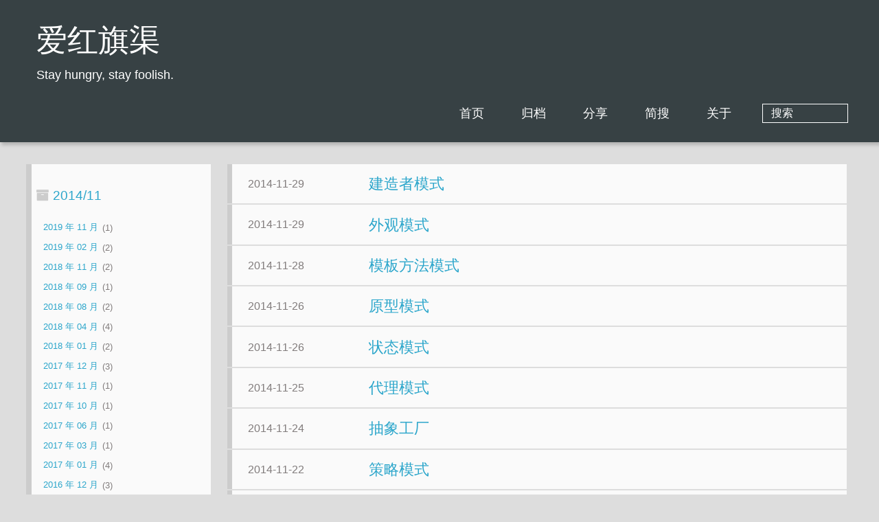

--- FILE ---
content_type: text/html
request_url: https://serverless-page-bucket-naf9m1bn-1257809754.cos-website.ap-beijing.myqcloud.com/archives/2014/11/
body_size: 14075
content:
<!-- build time:Sat Jun 15 2024 15:25:17 GMT+0000 (UTC) --><!DOCTYPE HTML><html lang="zh-CN"><head><meta charset="UTF-8"><title>归档: 2014/11-爱红旗渠</title><meta name="viewport" content="width=device-width,initial-scale=1,user-scalable=no"><meta name="author" content="Jin"><meta name="keywords" content="爱红旗渠, 振国, zhenguo, 94275.cn, ihongqiqu, aihongqiqu"><meta name="google-site-verification" content="9lcaJdZKsghYWk19tQSzSIdlKxsT0jta8L0Qnc2WLSM"><meta name="description" content="爱红旗渠，红旗渠的儿女们。脚踏实地专注技术的博客。"><meta name="keywords" content="爱红旗渠, 振国, zhenguo, 94275.cn, ihongqiqu, aihongqiqu"><meta property="og:type" content="website"><meta property="og:title" content="爱红旗渠"><meta property="og:url" content="http://94275.cn/archives/2014/11/index.html"><meta property="og:site_name" content="爱红旗渠"><meta property="og:description" content="爱红旗渠，红旗渠的儿女们。脚踏实地专注技术的博客。"><meta property="og:locale" content="zh-CN"><meta name="twitter:card" content="summary"><meta name="twitter:title" content="爱红旗渠"><meta name="twitter:description" content="爱红旗渠，红旗渠的儿女们。脚踏实地专注技术的博客。"><link rel="alternative" href="/atom.xml" title="爱红旗渠" type="application/atom+xml"><link rel="icon" href="/favicon.ico"><link rel="apple-touch-icon" href="/imgs/myself.jpg"><link rel="apple-touch-icon-precomposed" href="/imgs/myself.jpg"><link rel="stylesheet" href="/css/style.css"><meta name="full-screen" content="yes"><meta name="browsermode" content="application"></head></html><body><header><div><div id="textlogo"><h1 class="site-name"><a href="/" title="爱红旗渠">爱红旗渠</a></h1><h2 class="blog-motto">Stay hungry, stay foolish.</h2></div><div class="navbar"><a class="navbutton navmobile" href="#" title="菜单"></a></div><nav class="animated"><ul><ul><li><a href="/">首页</a></li><li><a href="/archives">归档</a></li><li><a href="//ppt.94275.cn/">分享</a></li><li><a href="/s">简搜</a></li><li><a href="/about">关于</a></li><li><form class="search" action="//google.com/search" method="get" accept-charset="utf-8"><label>Search</label><input type="search" id="search" name="q" autocomplete="off" maxlength="20" placeholder="搜索"> <input type="hidden" name="q" value="site:94275.cn"></form></li></ul></ul></nav></div></header><div id="container"><div class="archive-title"><h2 class="archive-icon">2014/11</h2><div class="archiveslist archive-float clearfix"><ul class="archive-list"><li class="archive-list-item"><a class="archive-list-link" href="/archives/2019/11/">2019 年 11 月</a><span class="archive-list-count">1</span></li><li class="archive-list-item"><a class="archive-list-link" href="/archives/2019/02/">2019 年 02 月</a><span class="archive-list-count">2</span></li><li class="archive-list-item"><a class="archive-list-link" href="/archives/2018/11/">2018 年 11 月</a><span class="archive-list-count">2</span></li><li class="archive-list-item"><a class="archive-list-link" href="/archives/2018/09/">2018 年 09 月</a><span class="archive-list-count">1</span></li><li class="archive-list-item"><a class="archive-list-link" href="/archives/2018/08/">2018 年 08 月</a><span class="archive-list-count">2</span></li><li class="archive-list-item"><a class="archive-list-link" href="/archives/2018/04/">2018 年 04 月</a><span class="archive-list-count">4</span></li><li class="archive-list-item"><a class="archive-list-link" href="/archives/2018/01/">2018 年 01 月</a><span class="archive-list-count">2</span></li><li class="archive-list-item"><a class="archive-list-link" href="/archives/2017/12/">2017 年 12 月</a><span class="archive-list-count">3</span></li><li class="archive-list-item"><a class="archive-list-link" href="/archives/2017/11/">2017 年 11 月</a><span class="archive-list-count">1</span></li><li class="archive-list-item"><a class="archive-list-link" href="/archives/2017/10/">2017 年 10 月</a><span class="archive-list-count">1</span></li><li class="archive-list-item"><a class="archive-list-link" href="/archives/2017/06/">2017 年 06 月</a><span class="archive-list-count">1</span></li><li class="archive-list-item"><a class="archive-list-link" href="/archives/2017/03/">2017 年 03 月</a><span class="archive-list-count">1</span></li><li class="archive-list-item"><a class="archive-list-link" href="/archives/2017/01/">2017 年 01 月</a><span class="archive-list-count">4</span></li><li class="archive-list-item"><a class="archive-list-link" href="/archives/2016/12/">2016 年 12 月</a><span class="archive-list-count">3</span></li><li class="archive-list-item"><a class="archive-list-link" href="/archives/2016/11/">2016 年 11 月</a><span class="archive-list-count">4</span></li><li class="archive-list-item"><a class="archive-list-link" href="/archives/2016/10/">2016 年 10 月</a><span class="archive-list-count">7</span></li><li class="archive-list-item"><a class="archive-list-link" href="/archives/2016/09/">2016 年 09 月</a><span class="archive-list-count">8</span></li><li class="archive-list-item"><a class="archive-list-link" href="/archives/2016/05/">2016 年 05 月</a><span class="archive-list-count">1</span></li><li class="archive-list-item"><a class="archive-list-link" href="/archives/2016/04/">2016 年 04 月</a><span class="archive-list-count">2</span></li><li class="archive-list-item"><a class="archive-list-link" href="/archives/2016/03/">2016 年 03 月</a><span class="archive-list-count">4</span></li><li class="archive-list-item"><a class="archive-list-link" href="/archives/2016/01/">2016 年 01 月</a><span class="archive-list-count">3</span></li><li class="archive-list-item"><a class="archive-list-link" href="/archives/2015/12/">2015 年 12 月</a><span class="archive-list-count">6</span></li><li class="archive-list-item"><a class="archive-list-link" href="/archives/2015/07/">2015 年 07 月</a><span class="archive-list-count">1</span></li><li class="archive-list-item"><a class="archive-list-link" href="/archives/2015/05/">2015 年 05 月</a><span class="archive-list-count">1</span></li><li class="archive-list-item"><a class="archive-list-link" href="/archives/2014/12/">2014 年 12 月</a><span class="archive-list-count">7</span></li><li class="archive-list-item"><a class="archive-list-link" href="/archives/2014/11/">2014 年 11 月</a><span class="archive-list-count">12</span></li><li class="archive-list-item"><a class="archive-list-link" href="/archives/2014/10/">2014 年 10 月</a><span class="archive-list-count">6</span></li><li class="archive-list-item"><a class="archive-list-link" href="/archives/2014/09/">2014 年 09 月</a><span class="archive-list-count">4</span></li><li class="archive-list-item"><a class="archive-list-link" href="/archives/2014/08/">2014 年 08 月</a><span class="archive-list-count">1</span></li><li class="archive-list-item"><a class="archive-list-link" href="/archives/2014/07/">2014 年 07 月</a><span class="archive-list-count">5</span></li></ul></div></div><div id="main" class="archive-part clearfix"><div id="archive-page"><section class="post" itemscope itemprop="blogPost"><a href="/2014/11/29/builderpattern/" title="建造者模式" itemprop="url"><time datetime="2014-11-29T21:52:07.000Z" itemprop="datePublished">2014-11-29</time><h1 itemprop="name">建造者模式</h1></a></section><section class="post" itemscope itemprop="blogPost"><a href="/2014/11/29/facadepattern/" title="外观模式" itemprop="url"><time datetime="2014-11-29T04:58:54.000Z" itemprop="datePublished">2014-11-29</time><h1 itemprop="name">外观模式</h1></a></section><section class="post" itemscope itemprop="blogPost"><a href="/2014/11/28/templatemethodpattern/" title="模板方法模式" itemprop="url"><time datetime="2014-11-28T05:57:22.000Z" itemprop="datePublished">2014-11-28</time><h1 itemprop="name">模板方法模式</h1></a></section><section class="post" itemscope itemprop="blogPost"><a href="/2014/11/26/prototypepattern/" title="原型模式" itemprop="url"><time datetime="2014-11-26T09:28:16.000Z" itemprop="datePublished">2014-11-26</time><h1 itemprop="name">原型模式</h1></a></section><section class="post" itemscope itemprop="blogPost"><a href="/2014/11/26/statepattern/" title="状态模式" itemprop="url"><time datetime="2014-11-26T05:16:26.000Z" itemprop="datePublished">2014-11-26</time><h1 itemprop="name">状态模式</h1></a></section><section class="post" itemscope itemprop="blogPost"><a href="/2014/11/25/proxypattern/" title="代理模式" itemprop="url"><time datetime="2014-11-25T02:59:45.000Z" itemprop="datePublished">2014-11-25</time><h1 itemprop="name">代理模式</h1></a></section><section class="post" itemscope itemprop="blogPost"><a href="/2014/11/24/abstractfactorypattern/" title="抽象工厂" itemprop="url"><time datetime="2014-11-24T05:03:38.000Z" itemprop="datePublished">2014-11-24</time><h1 itemprop="name">抽象工厂</h1></a></section><section class="post" itemscope itemprop="blogPost"><a href="/2014/11/22/strategypattern/" title="策略模式" itemprop="url"><time datetime="2014-11-22T08:13:49.000Z" itemprop="datePublished">2014-11-22</time><h1 itemprop="name">策略模式</h1></a></section><section class="post" itemscope itemprop="blogPost"><a href="/2014/11/22/simplefactorypattern/" title="简单工厂" itemprop="url"><time datetime="2014-11-22T00:47:10.000Z" itemprop="datePublished">2014-11-22</time><h1 itemprop="name">简单工厂</h1></a></section><section class="post" itemscope itemprop="blogPost"><a href="/2014/11/21/factorymethodpattern/" title="工厂方法" itemprop="url"><time datetime="2014-11-21T05:51:42.000Z" itemprop="datePublished">2014-11-21</time><h1 itemprop="name">工厂方法</h1></a></section><nav id="page-nav" class="clearfix archive-nav"><span class="page-number current">1</span><a class="page-number" href="/archives/2014/11/page/2/">2</a><a class="extend next" rel="next" href="/archives/2014/11/page/2/">Next<span></span></a></nav></div></div></div><footer><div id="footer"><div class="line"><span></span><div class="author"></div></div><section class="info"><p>生活不止眼前的苟且<br>还有诗和远方的田野</p></section><div class="social-font"><a href="https://github.com/jingle1267" target="_blank" class="icon-github" title="github" rel="external nofollow noopener noreferrer"></a> <a href="mailto:jingle1267@163.com" target="_blank" class="icon-email" title="Email Me" rel="external nofollow noopener noreferrer"></a></div><p class="copyright">Copyright ©2014-2024 <a href="/about" target="_blank" title="Jin">Jin</a> <a href="https://beian.miit.gov.cn/" target="_blank" title="ICP" rel="external nofollow noopener noreferrer">京ICP备19003264号-1</a></p></div><script type="text/javascript">var cnzz_protocol="https:"==document.location.protocol?" https://":" http://";document.write(unescape("%3Cspan style='display:none;' id='cnzz_stat_icon_1260545070'%3E%3C/span%3E%3Cscript src='"+cnzz_protocol+"s95.cnzz.com/z_stat.php%3Fid%3D1260545070' type='text/javascript'%3E%3C/script%3E"))</script><div id="host_coding"><p>Hosted by <a href="https://pages.coding.me" style="font-weight:700" rel="external nofollow noopener noreferrer" target="_blank">Coding Pages</a></p></div><script type="text/javascript">var url="http://www.ihongqiqu.com/",url1="https://www.ihongqiqu.com/",curUrl=window.location.href;url===curUrl||url1===curUrl?document.getElementById("host_coding").style.display="block":document.getElementById("host_coding").style.display="none"</script></footer><script src="/js/jquery-2.0.3.min.js"></script><script src="/js/jquery.imagesloaded.min.js"></script><script src="/js/gallery.js"></script><script src="/js/jquery.qrcode-0.12.0.min.js"></script><script type="text/javascript">$(document).ready(function(){function e(){"number"==typeof window.innerWidth?n=window.innerWidth:document.documentElement&&document.documentElement.clientWidth&&(n=document.documentElement.clientWidth)}$(".navbar").click(function(){$("header nav").toggleClass("shownav")});var n=0,s=$("#main"),a=$("#asidepart"),o=$(".closeaside"),d=$(".openaside");o.click(function(){a.addClass("fadeOut").css("display","none"),d.css("display","block").addClass("fadeIn"),s.addClass("moveMain")}),d.click(function(){d.css("display","none").removeClass("beforeFadeIn"),a.css("display","block").removeClass("fadeOut").addClass("fadeIn"),s.removeClass("moveMain")}),$(window).scroll(function(){d.css("top",Math.max(80,260-$(this).scrollTop()))}),$(window).resize(function(){e(),n>=1024?$("header nav").removeClass("shownav"):(s.removeClass("moveMain"),a.css("display","block").removeClass("fadeOut"),d.css("display","none"))})})</script><link rel="stylesheet" href="/fancybox/jquery.fancybox.css" media="screen" type="text/css"><script src="/fancybox/jquery.fancybox.pack.js"></script><script type="text/javascript">$(document).ready(function(){$(".article-content").each(function(a){$(this).find("img").each(function(){if(!$(this).parent().hasClass("fancybox")){var a=this.alt;a&&$(this).after('<span class="caption">'+a+"</span>"),$(this).wrap('<a href="'+this.src+'" title="'+a+'" class="fancybox"></a>')}}),$(this).find(".fancybox").each(function(){$(this).attr("rel","article"+a)})}),$.fancybox&&$(".fancybox").fancybox()})</script><script>var _hmt=_hmt||[];!function(){var e=document.createElement("script");e.src="//hm.baidu.com/hm.js?9223f49a80da70c70261ac4e2f74af9a";var a=document.getElementsByTagName("script")[0];a.parentNode.insertBefore(e,a)}()</script><script type="text/javascript">var cnzz_protocol="https:"==document.location.protocol?" https://":" http://";document.write(unescape("%3Cspan id='cnzz_stat_icon_null'%3E%3C/span%3E%3Cscript src='"+cnzz_protocol+"s23.cnzz.com/z_stat.php%3Fid%3Dnull' type='text/javascript'%3E%3C/script%3E"))</script><div id="totop"><a title="返回顶部"><img alt="返回顶部" src="/img/scrollup.png"></a></div><script src="/js/totop.js"></script></body><!-- rebuild by neat -->

--- FILE ---
content_type: text/css
request_url: https://serverless-page-bucket-naf9m1bn-1257809754.cos-website.ap-beijing.myqcloud.com/css/style.css
body_size: 38266
content:
/* build time:Sat Jun 15 2024 15:25:20 GMT+0000 (UTC)*/
a,abbr,acronym,address,applet,big,blockquote,body,caption,cite,code,dd,del,dfn,div,dl,dt,em,fieldset,form,h1,h2,h3,h4,h5,h6,html,iframe,img,ins,kbd,label,legend,li,object,ol,p,pre,q,s,samp,small,span,strike,strong,sub,sup,table,tbody,td,tfoot,th,thead,tr,tt,ul,var{margin:0;padding:0;border:0;outline:0;font-weight:inherit;font-style:inherit;font-family:inherit;font-size:100%;vertical-align:baseline}body{line-height:1;color:#000;background:#fff}ol,ul{list-style:none}table{border-collapse:separate;border-spacing:0;vertical-align:middle}caption,td,th{text-align:left;font-weight:400;vertical-align:middle}a img{border:none}@font-face{font-family:covered_by_your_graceregular;font-weight:400;font-style:normal;src:url(../font/coveredbyyourgrace-webfont.eot);src:url(../font/coveredbyyourgrace-webfont.eot?#iefix) format('embedded-opentype'),url(../font/coveredbyyourgrace-webfont.svg#covered_by_your_graceregular) format('svg'),url(../font/coveredbyyourgrace-webfont.woff) format('woff'),url(../font/coveredbyyourgrace-webfont.ttf) format('truetype')}@font-face{font-family:FontAwesome;font-style:normal;font-weight:400;src:url(../font/fontawesome-webfont.eot?v=#4.0.3);src:url(../font/fontawesome-webfont.eot?#iefix&v=#4.0.3) format("embedded-opentype"),url(../font/fontawesome-webfont.woff?v=#4.0.3) format("woff"),url(../font/fontawesome-webfont.ttf?v=#4.0.3) format("truetype"),url(../font/fontawesome-webfont.svg#fontawesomeregular?v=#4.0.3) format("svg")}@font-face{font-family:fontdiao;font-weight:400;font-style:normal;src:url(../font/fontdiao.eot);src:url(../font/fontdiao.eot?#iefix) format('embedded-opentype'),url(../font/fontdiao.svg#fontdiao) format('svg'),url(../font/fontdiao.woff) format('woff'),url(../font/fontdiao.ttf) format('truetype')}*{-webkit-margin-before:0;-webkit-margin-after:0}body{background:#ddd;font-family:PingFangSC-Light,"Myriad Set Pro","Helvetica Neue",Helvetica,Arial,sans-serif;font-size:100%;color:#817c7c;line-height:1.5;min-height:100vh;display:-webkit-flex;display:-webkit-box;display:-moz-box;display:-webkit-flex;display:-ms-flexbox;display:box;display:flex;-webkit-flex-direction:column;-webkit-box-orient:vertical;-moz-box-orient:vertical;-o-box-orient:vertical;-webkit-flex-direction:column;-ms-flex-direction:column;flex-direction:column}iframe{margin-top:10px}small{font-size:80%}sub,sup{font-size:75%;line-height:0;position:relative;vertical-align:baseline}sup{top:-.5em;padding-left:.3em}sub{bottom:-.25em}a{text-decoration:none;color:#817c7c}a:focus,a:hover{outline:0;text-decoration:none;-webkit-transition:color .25s,background .5s;-moz-transition:color .25s,background .5s;-o-transition:color .25s,background .5s;-ms-transition:color .25s,background .5s;transition:color .25s,background .5s}a:hover:before{-webkit-transition:color .25s,background .5s;-moz-transition:color .25s,background .5s;-o-transition:color .25s,background .5s;-ms-transition:color .25s,background .5s;transition:color .25s,background .5s}input:focus{outline:0}button,input{margin:0;padding:0}button::-moz-focus-inner,input::-moz-focus-inner{border:0;padding:0}h1{font-size:1.5em}.fa{display:inline-block;font-family:FontAwesome;font-style:normal;font-weight:400;line-height:1;-webkit-font-smoothing:antialiased;-moz-osx-font-smoothing:grayscale}.clearfix{zoom:1}.clearfix:after,.clearfix:before{content:"";display:table}.clearfix:after{clear:both}::-webkit-input-placeholder{color:#fff;padding:2px 0 0 4px}::-moz-placeholder{color:#fff;padding:2px 0 0 4px}:-ms-input-placeholder{color:#fff;padding:2px 0 0 4px}::-webkit-input-placeholder::before{font-family:FontAwesome;-webkit-font-smoothing:antialiased;-moz-osx-font-smoothing:grayscale;content:"\f002";padding-right:4px}::-moz-placeholder:before{font-family:FontAwesome;-webkit-font-smoothing:antialiased;-moz-osx-font-smoothing:grayscale;content:"\f002";padding-right:4px}:-ms-input-placeholder::before{font-family:FontAwesome;-webkit-font-smoothing:antialiased;-moz-osx-font-smoothing:grayscale;content:"\f002";padding-right:4px}input[type=search]::-webkit-search-cancel-button,input[type=search]::-webkit-search-decoration{-webkit-appearance:none}::-webkit-search-cancel-button:after{font-family:FontAwesome;-webkit-font-smoothing:antialiased;-moz-osx-font-smoothing:grayscale;content:'\f00d';color:#fff;padding-right:4px}.animated{-webkit-animation-fill-mode:both;-moz-animation-fill-mode:both;-o-animation-fill-mode:both;-ms-animation-fill-mode:both;animation-fill-mode:both;-webkit-animation-duration:1s;-moz-animation-duration:1s;-o-animation-duration:1s;-ms-animation-duration:1s;animation-duration:1s}@-webkit-keyframes fadeIn{0%{opacity:0}100%{opacity:1;-ms-filter:none;filter:none}}.fadeIn{-webkit-animation-name:fadeIn;-moz-animation-name:fadeIn;-o-animation-name:fadeIn;-ms-animation-name:fadeIn;animation-name:fadeIn}.fadeOut{-webkit-animation-name:fadeOut;-moz-animation-name:fadeOut;-o-animation-name:fadeOut;-ms-animation-name:fadeOut;animation-name:fadeOut}@-moz-keyframes fadeInDown{0%{opacity:0;-webkit-transform:translateY(-20px);-moz-transform:translateY(-20px);-o-transform:translateY(-20px);-ms-transform:translateY(-20px);transform:translateY(-20px)}100%{opacity:1;-ms-filter:none;filter:none;-webkit-transform:translateY(0);-moz-transform:translateY(0);-o-transform:translateY(0);-ms-transform:translateY(0);transform:translateY(0)}}@-webkit-keyframes fadeInDown{0%{opacity:0;-webkit-transform:translateY(-20px);-moz-transform:translateY(-20px);-o-transform:translateY(-20px);-ms-transform:translateY(-20px);transform:translateY(-20px)}100%{opacity:1;-ms-filter:none;filter:none;-webkit-transform:translateY(0);-moz-transform:translateY(0);-o-transform:translateY(0);-ms-transform:translateY(0);transform:translateY(0)}}@-o-keyframes fadeInDown{0%{opacity:0;-webkit-transform:translateY(-20px);-moz-transform:translateY(-20px);-o-transform:translateY(-20px);-ms-transform:translateY(-20px);transform:translateY(-20px)}100%{opacity:1;-ms-filter:none;filter:none;-webkit-transform:translateY(0);-moz-transform:translateY(0);-o-transform:translateY(0);-ms-transform:translateY(0);transform:translateY(0)}}@keyframes fadeInDown{0%{opacity:0;-webkit-transform:translateY(-20px);-moz-transform:translateY(-20px);-o-transform:translateY(-20px);-ms-transform:translateY(-20px);transform:translateY(-20px)}100%{opacity:1;-ms-filter:none;filter:none;-webkit-transform:translateY(0);-moz-transform:translateY(0);-o-transform:translateY(0);-ms-transform:translateY(0);transform:translateY(0)}}body>header{width:100%;-webkit-box-shadow:2px 4px 5px rgba(3,3,3,.2);box-shadow:2px 4px 5px rgba(3,3,3,.2);background:url(..) center #374144;color:#fff;padding:1em 0 .8em}@media only screen and (min-width:1024px){body>header{padding:1.8em 0 1.5em}}body>header>div{width:95%;margin:0 auto;position:relative;overflow:hidden}@media only screen and (min-width:1024px){body>header>div{width:93%}}body>header a{display:block;color:#fff}#imglogo{float:left;width:4em;height:4em}@media only screen and (min-width:768px){#imglogo{width:5em}}@media only screen and (min-width:1024px){#imglogo{width:5.5em}}#imglogo img{width:4em}@media only screen and (min-width:768px){#imglogo img{width:5em}}@media only screen and (min-width:1024px){#imglogo img{width:5.5em}}#textlogo{float:left;width:75%;margin-left:.5em}#textlogo h1.site-name{width:86%;font-family:covered_by_your_graceregular;font-size:200%;line-height:1.5;-webkit-font-smoothing:antialiased;-moz-osx-font-smoothing:grayscale}@media only screen and (min-width:768px){#textlogo h1.site-name{font-size:240%}}@media only screen and (min-width:1024px){#textlogo h1.site-name{font-size:280%}}#textlogo h2.blog-motto{font-size:.7em;font-weight:400}@media only screen and (min-width:768px){#textlogo h2.blog-motto{font-size:100%}}@media only screen and (min-width:1024px){#textlogo h2.blog-motto{font-size:110%}}.navbar{position:absolute;width:2em;right:0;top:1em;padding:.5em}@media only screen and (min-width:1024px){.navbar{display:none}}.navbutton::before{font-family:FontAwesome;-webkit-font-smoothing:antialiased;-moz-osx-font-smoothing:grayscale;content:"\f0c9"}.navmobile::before{padding-left:1em}header nav{float:left;width:100%;font-size:112.5%;padding-top:.5em;max-height:.01em;-webkit-transition:max-height 1s ease-out;-moz-transition:max-height 1s ease-out;-o-transition:max-height 1s ease-out;-ms-transition:max-height 1s ease-out;transition:max-height 1s ease-out}@media only screen and (min-width:568px){header nav{width:50%}}@media only screen and (min-width:1024px){header nav{float:right;width:auto;margin-top:1em;max-height:none}}@media only screen and (min-width:1024px){header nav ul{float:right}}@media only screen and (min-width:1024px){header nav ul li{float:left}}header nav ul li a{padding:.2em 0 .2em 1em}@media only screen and (min-width:1024px){header nav ul li a{padding:.2em 1.5em}}header nav ul li a:hover{background:#293134;color:#e9cd4c}.shownav{max-height:40em}.search{padding:.1em 0 0 1em}.search input{-webkit-appearance:textfield;font-size:.87em;line-height:1.7;border:1px solid #fff;color:#fff;background:0 0;width:80%;padding-left:.5em}@media only screen and (min-width:1024px){.search input{width:8em;-webkit-transition:.5s width;-moz-transition:.5s width;-o-transition:.5s width;-ms-transition:.5s width;transition:.5s width}.search input:focus{width:15em}}.search label{display:none}#container{-webkit-flex:1;width:95%;margin:0 auto;overflow:hidden}@media only screen and (min-width:768px){#container{width:96%}}@media only screen and (min-width:1024px){#container{width:94%}}@media only screen and (min-width:1560px){#container{width:95%}}#main{margin:1em 0 0;line-height:1.8}@media only screen and (min-width:1024px){#main{margin:2em 0 0;width:75%;float:left;-webkit-transition:margin .5s ease-out;-moz-transition:margin .5s ease-out;-o-transition:margin .5s ease-out;-ms-transition:margin .5s ease-out;transition:margin .5s ease-out}}#main section.post{background:#fafafa;margin-bottom:.125em}#main section.post a{display:block;border-left:.5em solid #ccc;-webkit-transition:border-left .45s;-moz-transition:border-left .45s;-o-transition:border-left .45s;-ms-transition:border-left .45s;transition:border-left .45s;padding:.5em}@media only screen and (min-width:768px){#main section.post a{padding:1em}}#main section.post a:hover{border-left:.5em solid #374144}#main section.post a h1{color:#2ca6cb;line-height:2}#main section.post a p{color:#817c7c}#main section.post a time{color:#817c7c;display:block;margin:.5em 0;font-size:.9em}#main article.post-expand{background:#fafafa;margin-bottom:1.1em}#main article.post-expand .img-logo{max-width:180px;max-height:96px;display:block!important;margin-right:.7em;margin-left:.7em;padding:0;float:right;clear:right}#main article.post-expand .img-topic{max-width:300px;max-height:1800px;display:block!important;margin-left:.7em;margin-right:.7em;padding:0;float:right;clear:right}#main article.post-expand .article-more-link a{display:inline-block;line-height:1em;padding:6px 15px;border-radius:15px;background:#ddd;color:#817c7c;text-decoration:none}#main article.post-expand .article-more-link a:hover{background:#374144;color:#fff;text-decoration:none}#archive-page section.post a{font-size:.9em;padding:.5em!important}@media only screen and (min-width:768px){#archive-page section.post a time{padding-left:1em}}.moveMain{margin-left:10%!important}.unexpand .prev{border-left:.5em solid #ccc}.unexpand .prev:hover{border-left:.5em solid #374144}#page-nav{background:#fafafa;text-align:center;overflow:hidden}#page-nav a{display:inline-block;padding:.5em 1em}#page-nav a{color:#2ca6cb}#page-nav a:hover{background:#ccc;color:#374144}#page-nav .prev{float:left;-webkit-transition:border-left .5s;-moz-transition:border-left .5s;-o-transition:border-left .5s;-ms-transition:border-left .5s;transition:border-left .5s}#page-nav .prev span:before{font-family:FontAwesome;-webkit-font-smoothing:antialiased;-moz-osx-font-smoothing:grayscale;content:"\f053";padding-right:.5em}#page-nav .next{float:right}#page-nav .next span:before{font-family:FontAwesome;-webkit-font-smoothing:antialiased;-moz-osx-font-smoothing:grayscale;content:"\f054";padding-left:.5em}#page-nav .page-number{display:none;padding:.5em 1em}@media only screen and (min-width:768px){#page-nav .page-number{display:inline-block}}#page-nav .current{color:#b8b8b8;font-weight:700}#page-nav .space{color:#2ca6cb}@media only screen and (min-width:1024px){.page{margin-left:10%!important}}.archive-icon:before,.category-icon:before,.tag-icon:before{font-family:FontAwesome;-webkit-font-smoothing:antialiased;-moz-osx-font-smoothing:grayscale;color:#ccc;font-size:100%;padding-right:.3em}.category-icon:before{content:"\f07b"}.tag-icon:before{content:"\f02c"}.archive-icon:before{content:"\f187"}.archive-title{margin:1em 0;padding:2em;background:#fafafa;border-left:.5em solid #ccc}@media only screen and (min-width:1024px){.archive-title{margin:2em 0;width:18.5%;padding-left:.5%;float:left}}.archive-title h2{width:90%;color:#2ca6cb;font-size:120%}.archive-title a{color:#2ca6cb;-webkit-transition:color .5s;-moz-transition:color .5s;-o-transition:color .5s;-ms-transition:color .5s;transition:color .5s}.archive-title a:hover{color:#374144;-webkit-transition:color .5s;-moz-transition:color .5s;-o-transition:color .5s;-ms-transition:color .5s;transition:color .5s}.current{color:#ea6753!important}@media only screen and (min-width:768px){.archive-part{min-height:200px}}@media only screen and (min-width:1024px){.archive-part{float:right;margin-left:2%!important}}.archive-part section.post{width:100%}.archive-part section.post time{font-size:1.1em!important;float:left}@media only screen and (max-width:568px){.archive-part section.post time{width:100%}}@media only screen and (min-width:568px){.archive-part section.post time{width:20%}}@media only screen and (min-width:768px){.archive-nav{width:100%;float:left;margin-top:1em}}.all-list-box{min-height:400px}.link,.page,.photo,.post{background:#fafafa}.link a,.page a,.photo a,.post a{color:#2ca6cb}.link a:hover,.page a:hover,.photo a:hover,.post a:hover{color:#ea6753}@media only screen and (min-width:768px){article header.article-info{border-bottom:1px solid #dbdbdb}}article header.article-info>h1{padding:.2em 3%;font-size:170%;line-height:1.5;word-wrap:break-word;word-break:normal;-webkit-font-smoothing:antialiased;-moz-osx-font-smoothing:grayscale;border-left:5px solid #374144}@media only screen and (min-width:1024px){article header.article-info>h1{font-size:200%;padding-top:.3em}}article header.article-info>p.article-author{padding:.3em 4% .3em 0;text-align:right;border-bottom:1px solid #dbdbdb}@media only screen and (min-width:768px){article header.article-info>p.article-author{float:right;border-bottom:none}}article header.article-info>p.article-time{padding-top:.5em;font-size:.8em;text-align:center;margin-bottom:-2.7em}@media only screen and (min-width:768px){article header.article-info>p.article-time{float:right;margin-right:1em;padding-top:.1em;font-size:.9em}}article header.article-info>p.article-time:before{font-family:FontAwesome;font-size:130%;content:"\f017";-webkit-font-smoothing:antialiased;-moz-osx-font-smoothing:grayscale}article .article-content{padding:1.5em 4%;color:#413f3f;font-size:100%}article .article-content:after,article .article-content:before{content:"";display:block;clear:both}article .article-content .kb{padding:.1em .6em;border:1px solid #ccc;background-color:code-color;color:#8f8f8f;-webkit-box-shadow:0 1px 0 rgba(0,0,0,.2),0 0 0 2px #fff inset;box-shadow:0 1px 0 rgba(0,0,0,.2),0 0 0 2px #fff inset;border-radius:3px;display:inline-block;margin:0 .1em;text-shadow:0 1px 0 #fff;line-height:1.5;white-space:nowrap}article .article-content h1,article .article-content h2{font-size:180%;line-height:1.2em;padding-bottom:.3em;margin-top:1.5em;border-bottom:2px solid #dbdbdb}article .article-content h3{font-size:140%;line-height:1em;margin-top:1.3em}article .article-content h4,article .article-content h5,article .article-content h6{font-size:140%}article .article-content h1,article .article-content h2,article .article-content h3,article .article-content h4,article .article-content h5,article .article-content h6{color:#333;-webkit-font-smoothing:antialiased;-moz-osx-font-smoothing:grayscale}article .article-content h1>code,article .article-content h2>code,article .article-content h3>code,article .article-content h4>code,article .article-content h5>code,article .article-content h6>code{color:#a3a3a3}article .article-content hr{border:1px solid #dbdbdb}article .article-content strong{font-weight:700}article .article-content em{font-style:italic}article .article-content abbr,article .article-content acronym{border-bottom:1px dotted}article .article-content blockquote{border-left:.2em solid #374144;margin:.65em 0 .65em 1%;padding-left:1%;line-height:1.5;font-size:100%;color:grey}article .article-content blockquote footer{background:#fafafa;padding:0;margin:0;font-size:80%;line-height:1em}article .article-content blockquote cite{font-style:italic;padding-left:.5em}article .article-content ol,article .article-content ul{padding-left:1.5em;font-size:100%;padding-top:.7em}@media only screen and (min-width:768px){article .article-content ol,article .article-content ul{padding-left:1.5em}}article .article-content ul li{list-style:disc;text-align:match-parent}article .article-content ol li{list-style-type:decimal}article .article-content dl dt{font-weight:blod}article .article-content em code,article .article-content ol li>code,article .article-content p code,article .article-content strong code,article .article-content table td>code,article .article-content table th>code,article .article-content ul li>code{font-family:Monaco,Menlo,Consolas,Courier New,monospace;background:#eee;color:#d14;border:1px solid #d6d6d6;padding:0 5px;margin:0 2px;font-size:90%;white-space:nowrap;text-shadow:0 1px #fff;-webkit-border-radius:.25em;border-radius:.25em}article .article-content p{line-height:1.5;margin-top:.7em}@media only screen and (min-width:1024px){article .article-content p{margin-top:1em}}article .article-content figure img,article .article-content img,article .article-content video{max-width:100%;height:auto;vertical-align:middle;padding-top:.5em}@media only screen and (min-width:1024px){article .article-content figure img,article .article-content img,article .article-content video{padding-top:.7em}}article .article-content .img-logo,article .article-content .img-topic{display:none}article .article-content .img-center{display:block;margin:auto}article .article-content .img-shadow{-webkit-box-shadow:0 0 2px 3px #ddd;box-shadow:0 0 2px 3px #ddd}article .article-content .caption,article .article-content figcaption{display:block;margin-top:.3em;color:grey;position:relative;font-size:.9em;padding-left:1.3em}article .article-content .caption:before,article .article-content figcaption:before{content:'\f040';position:absolute;font:.9em FontAwesome;position:absolute;left:0;top:.3em}article .article-content .video-container{position:relative;padding-top:56%;height:0;overflow:hidden}article .article-content .video-container embed,article .article-content .video-container iframe,article .article-content .video-container object{position:absolute;top:0;left:0;width:100%;height:100%;margin-top:0}article .article-content table{max-width:100%;border-collapse:collapse;border-spacing:0;margin-top:1em}article .article-content table th{font-weight:700;border-bottom:2px solid #dbdbdb;padding:.5em;line-height:1.3em}article .article-content table td{border-bottom:1px solid #dbdbdb;padding:.5em;line-height:1.3em}article .article-content .pullquote{text-align:left;width:45%;margin:0;border:none}article .article-content .left{margin-left:.5em;margin-right:1em;float:left}article .article-content .right{margin-right:.5em;margin-left:1em;float:right}footer.article-footer{background:#fafafa;padding:0 4%;margin:0;border-top:1px solid #dbdbdb}.article-share{float:right;width:100%}@media only screen and (min-width:568px){.article-share{width:60%}}@media only screen and (min-width:768px){.article-share{width:16.5em}}.article-share .share-jiathis{padding:.5em 0;margin-top:.3em}.share span{float:right;height:3em;width:1em;margin-right:.5em;position:relative;color:#d6d6d6}.share span:before{font-family:FontAwesome;content:"\f064";font-size:1em;-webkit-font-smoothing:antialiased;-moz-osx-font-smoothing:grayscale;width:1.5em;height:1.5em;position:absolute;top:50%;left:50%;margin-top:-.75em;margin-left:-.75em}.share a{float:right;width:3em;height:3em;display:block;position:relative}.share a:before{font-size:1.2em;font-family:FontAwesome;text-align:center;color:#817c7c;-webkit-font-smoothing:antialiased;-moz-osx-font-smoothing:grayscale;width:1.5em;height:1.5em;position:absolute;top:50%;left:50%;margin-top:-.75em;margin-left:-.75em}.share a:hover:before{color:#fff}.article-share-twitter:before{content:"\f099"}.article-share-twitter:hover{background:#00aced;text-shadow:0 1px #008abe}.article-share-facebook:before{content:"\f09a"}.article-share-facebook:hover{background:#3b5998;text-shadow:0 1px #2f477a}.article-share-weibo:before{content:"\f18a"}.article-share-weibo:hover{background:#c64d3e;text-shadow:0 1px #a13c2f}.article-share-qrcode:before{font-family:fontdiao!important;content:"\f132"}.article-share-qrcode:hover{background:#49ae0f;text-shadow:0 1px #3a8b0c}.article-share-renren:before{content:"\f18b"}.article-share-renren:hover{background:#369;text-shadow:0 1px #29527a}.article-back-to-top:before{content:"\f062"}.article-back-to-top:hover{background:#762c54;text-shadow:0 1px #5e2343}.hoverqrcode{background:#fff;border:3px solid #2ca6cb;border-radius:10px;display:inline-block;position:absolute}.overlay{display:none!important}.comments-count{color:#d6d6d6;margin-top:.3em;padding:.5em 0;float:right}.comments-count span:before{font-family:FontAwesome;-webkit-font-smoothing:antialiased;-moz-osx-font-smoothing:grayscale;content:"\f075"}@media only screen and (max-width:568px){.comments-count{float:left}}.comments-count-link{padding:.5em;margin:0 .3em}.comments-count-link:hover{color:#fff!important;background:#2ca6cb}.article-categories,.article-tags{padding:.5em 0;float:left}@media only screen and (max-width:568px){.article-categories,.article-tags{margin-right:1em!important}}.article-tags{color:#d6d6d6}@media only screen and (max-width:568px){.article-tags{margin-left:0}}.article-tags span{position:relative;float:left;width:1em;height:2em;margin-right:.5em}.article-tags span:before{font-family:FontAwesome;-webkit-font-smoothing:antialiased;-moz-osx-font-smoothing:grayscale;width:1.2em;height:1.2em;position:absolute;top:50%;left:50%;margin-top:-.6em;margin-left:-.6em;content:"\f02c"}.article-tags a{float:left;padding:0 .3em;margin:.3em;background:#e6e6e6}.article-tags a:hover{color:#fff;background:#2ca6cb}.article-categories{color:#d6d6d6;margin-top:.3em;margin-right:3em}.article-categories span:before{font-family:FontAwesome;-webkit-font-smoothing:antialiased;-moz-osx-font-smoothing:grayscale;content:"\f07b"}.article-category-link{padding:.5em;margin:0 .3em}.article-category-link:hover{color:#fff!important;background:#2ca6cb}.article-nav{padding:0 10%}@media only screen and (min-width:768px){.article-nav{padding:0 4%}}.article-nav strong{font-size:1em;font-weight:700}.article-nav a{display:block;overflow:hidden}.article-nav .next a:hover,.article-nav .prev a:hover{background:#2ca6cb;color:#fff}.article-nav .prev{width:100%;float:left}.article-nav .prev strong{padding-left:1.8em}.article-nav .prev span:before{font-family:FontAwesome;-webkit-font-smoothing:antialiased;-moz-osx-font-smoothing:grayscale;content:"\f053";padding-right:.5em}@media only screen and (min-width:768px){.article-nav .prev{width:45%;float:left}}.article-nav .next{width:100%;float:left;text-align:left}.article-nav .next strong{padding-left:1.5em}.article-nav .next span:before{font-family:FontAwesome;-webkit-font-smoothing:antialiased;-moz-osx-font-smoothing:grayscale;content:"\f054";padding-right:.5em}@media only screen and (min-width:768px){.article-nav .next{width:45%;float:right;text-align:right}.article-nav .next strong{padding-right:1.8em}.article-nav .next span:before{content:none}.article-nav .next span:after{font-family:FontAwesome;-webkit-font-smoothing:antialiased;-moz-osx-font-smoothing:grayscale;content:"\f054";padding-left:.5em}}section.comment{padding:0 4%;margin:1em 0}.toc-article{background:#eee;margin:1.6em 0 0 2em;padding:1em;-webkit-border-radius:4px;border-radius:4px;border:1px solid #ddd}.toc-article strong{padding:.3em 0}.toc-article ul li{list-style:disc;text-align:match-parent;margin:.5em 0}.toc-article ol li{list-style-type:decimal;margin:.5em 0}#toc{line-height:1.3em;font-size:.8em;float:right}#toc .toc{padding:0}#toc .toc li{list-style-type:none}#toc .toc-child{padding-left:1.5em;padding-top:0}#toc.toc-aside{display:none;width:13%;position:fixed;right:2%;top:320px;overflow:hidden;line-height:1.5em;font-size:1em;color:#333;opacity:.6;-webkit-transition:opacity 1s ease-out;-moz-transition:opacity 1s ease-out;-o-transition:opacity 1s ease-out;-ms-transition:opacity 1s ease-out;transition:opacity 1s ease-out}#toc.toc-aside strong{padding:.3em 0;color:#817c7c}#toc.toc-aside:hover{-webkit-transition:opacity .3s ease-out;-moz-transition:opacity .3s ease-out;-o-transition:opacity .3s ease-out;-ms-transition:opacity .3s ease-out;transition:opacity .3s ease-out;opacity:1;-ms-filter:none;filter:none}#toc.toc-aside a{-webkit-transition:color 1s ease-out;-moz-transition:color 1s ease-out;-o-transition:color 1s ease-out;-ms-transition:color 1s ease-out;transition:color 1s ease-out}#toc.toc-aside a:hover{color:#374144;-webkit-transition:color .3s ease-out;-moz-transition:color .3s ease-out;-o-transition:color .3s ease-out;-ms-transition:color .3s ease-out;transition:color .3s ease-out}.active{color:#374144!important}.openaside{display:none;position:fixed;right:7.5%;top:260px}.openaside a{display:block;color:#fff;border:1px solid #fff;border-radius:5px;background:#374144;padding:.2em .55em}.openaside a::before{font-family:FontAwesome;-webkit-font-smoothing:antialiased;-moz-osx-font-smoothing:grayscale;content:"\f0c9"}.closeaside{display:none}.closeaside a{color:#374144}.closeaside a:hover{color:#2ca6cb}.closeaside a::before{font-family:FontAwesome;-webkit-font-smoothing:antialiased;-moz-osx-font-smoothing:grayscale;content:"\f0c9"}@media only screen and (min-width:1024px){.closeaside{display:block;position:absolute;right:25px;top:22px}}#asidepart{background:#fafafa;margin:1em 0 0;padding:.5em 2% 1em}@media only screen and (min-width:1024px){#asidepart{position:relative;float:left;width:18%;margin:2em 0 0 3%}}.asidetitle{font-size:1.1em;color:#2ca6cb;padding:0 0 .3125em 0;border-bottom:.1875em solid #ccc}.asidetitle a{color:#2ca6cb}.asidetitle a:hover{color:#374144;-webkit-transition:color .5s;-moz-transition:color .5s;-o-transition:color .5s;-ms-transition:color .5s;transition:color .5s}.qrcode{width:12em;height:12em}@media only screen and (min-width:768px){.categorieslist{width:45%;float:left;margin:0 5% 0 0}}@media only screen and (min-width:1024px){.categorieslist{width:100%;float:none;margin:1em 0 0}}.categorieslist li{border-bottom:1px solid #ccc}.categorieslist li a{display:block;padding:.5em 5%}.categorieslist li a:hover{color:#374144}.tagslist{margin:1em 0 0}@media only screen and (min-width:768px){.tagslist{width:45%;float:left;margin:0 5% 0 0}}@media only screen and (min-width:1024px){.tagslist{width:100%;float:none;margin:1em 0 0}}.tagslist ul{padding:.5em 0}.tagslist ul li{float:left}.tagslist ul li a{display:block;margin:.3125em;padding:.125em .3125em;background:#dbdbdb}.tagslist ul li a:hover{color:#374144;background:#e6e6e6}.rsspart{background:#374144;width:100%}@media only screen and (min-width:768px){.rsspart{float:left;width:45%;margin:0 5% 0 0}}@media only screen and (min-width:1024px){.rsspart{width:100%;float:none;margin:1em 0 0}}.rsspart a{color:#fff;display:block;padding:.625em 0;text-align:center}.rsspart a:hover{color:#374144;background:#fafafa}.rsspart a::before{font-family:FontAwesome;-webkit-font-smoothing:antialiased;-moz-osx-font-smoothing:grayscale;padding-right:.5em;content:"\f09e"}.archiveslist{padding-right:1em}@media only screen and (min-width:1024px){.archiveslist{width:100%;float:none;margin:1em 0 0}}.archiveslist li{font-size:.8em;line-height:2em}.archiveslist li a{padding:.5em}.archiveslist li a:hover{color:#374144;-webkit-transition:color .25s;-moz-transition:color .25s;-o-transition:color .25s;-ms-transition:color .25s;transition:color .25s}.archiveslist .archive-list-count:before{content:"("}.archiveslist .archive-list-count:after{content:")"}.archive-list{padding:.5em 0}.archive-float ul{padding:0}.archive-float li{float:left;margin:.3em}@media only screen and (min-width:1024px){.archive-float li{float:none}}@media only screen and (min-width:768px){.tagcloudlist{width:45%;float:left;margin:0 5% 0 0}}@media only screen and (min-width:1024px){.tagcloudlist{width:100%;float:none;margin:1em 0 0}}.tagcloudlist .tagcloudlist a{padding:.2em;display:block;float:left}.tagcloudlist .tagcloudlist a:hover{color:#374144;-webkit-transition:color .25s;-moz-transition:color .25s;-o-transition:color .25s;-ms-transition:color .25s;transition:color .25s}.linkslist{margin-top:.5em}@media only screen and (min-width:768px){.linkslist{width:45%;float:left;margin:0 5% 0 0}}@media only screen and (min-width:1024px){.linkslist{width:100%;float:none;margin:1em 0 0}}.linkslist ul{padding:.5em 0}.linkslist ul a{font-size:1em;line-height:1.5;display:block;padding:0 3%}.linkslist ul a:hover{color:#374144;-webkit-transition:color .25s;-moz-transition:color .25s;-o-transition:color .25s;-ms-transition:color .25s;transition:color .25s}.weiboshow{margin-top:.5em}@media only screen and (min-width:768px){.weiboshow{width:45%;float:left;margin:0 5% 0 0}}@media only screen and (min-width:1024px){.weiboshow{width:100%;float:none;margin:1em 0 0}}.weiboshow iframe{padding:.5em 0}.doubanshow{margin-top:.5em}@media only screen and (min-width:768px){.doubanshow{width:45%;float:left;margin:0 5% 0 0}}@media only screen and (min-width:1024px){.doubanshow{width:100%;float:none;margin:1em 0 0}}.doubanshow div{padding:.5em 0}.github-card{margin-top:1.5em}@media only screen and (min-width:768px){.github-card{width:45%;float:left;margin:0 5% 0 0}}@media only screen and (min-width:1024px){.github-card{width:100%;float:none;margin:1em 0 0}}.github-card div{padding:.5em 0}@media only screen and (min-width:768px){.hotarticles{width:45%;float:left;margin:0 5% 0 0}}@media only screen and (min-width:1024px){.hotarticles{width:100%;float:none;margin:1em 0 0}}.hotarticles li{border-bottom:1px solid #ccc;list-style-type:none}.hotarticles li a{display:block;padding:.5em 5%}.hotarticles li a:hover{color:#374144}footer{margin-top:1em;background:#374144;padding:0 2% .5em}#footer{width:95%;margin:0 auto;overflow:hidden;position:relative}#footer .line{width:100%;height:14em;margin:0 auto}@media only screen and (min-width:768px){#footer .line{width:10em;float:left;position:relative}}#footer .line span{display:block;width:.5em;height:6.25em;border-right:.125em solid #fff;margin:0 auto}@media only screen and (min-width:768px){#footer .line span{position:absolute;left:3em;margin:0 0 1.5em}}.author{width:6.875em;height:6.875em;margin:0 auto;background:no-repeat url(../imgs/myself.jpg) left top;-webkit-background-size:6.875em 6.875em;-moz-background-size:6.875em 6.875em;background-size:6.875em 6.875em;border-radius:3.4375em;-webkit-transition:-webkit-transform 2s ease-out;-moz-transition:-moz-transform 2s ease-out;-o-transition:-o-transform 2s ease-out;-ms-transition:-ms-transform 2s ease-out;transition:transform 2s ease-out}.author:hover{-webkit-transform:rotateZ(360deg);-moz-transform:rotateZ(360deg);-o-transform:rotateZ(360deg);-ms-transform:rotateZ(360deg);transform:rotateZ(360deg)}@media only screen and (min-width:768px){.author{position:absolute;top:6em;margin:0 0 1.5em}}.info{font-family:covered_by_your_graceregular;-webkit-font-smoothing:antialiased;-moz-osx-font-smoothing:grayscale;font-size:150%;line-height:1.3em;width:90%;margin:0 auto;color:#fff}@media only screen and (min-width:768px){.info{margin:4.5em 0 2em 0;float:left;width:75%}}.social-font{width:100%;margin:0 auto;float:left;padding-left:3%}@media only screen and (min-width:568px){.social-font{padding-left:20%}}@media only screen and (min-width:768px){.social-font{width:15em;position:absolute;right:-2em;top:3em}}.social-font a{float:left;display:block;width:14%;color:#fff;font-size:185%;padding:.5em}@media only screen and (min-width:1024px){.social-font a{padding:.3em}}.social-font a:hover:before{color:#2ca6cb}.icon-email:before,.icon-facebook:before,.icon-github:before,.icon-google_plus:before,.icon-linkedin:before,.icon-stack-overflow:before,.icon-twitter:before,.icon-weibo:before{font-family:FontAwesome;-webkit-font-smoothing:antialiased;-moz-osx-font-smoothing:grayscale}.icon-weibo:before{content:"\f18a"}.icon-github:before{content:"\f09b"}.icon-twitter:before{content:"\f099"}.icon-facebook:before{content:"\f09a"}.icon-stack-overflow:before{content:"\f16c"}.icon-email:before{content:"\f003"}.icon-google_plus:before{content:"\f0d5"}.icon-linkedin:before{content:"\f08c"}.icon-douban:before{font-family:fontdiao;-webkit-font-smoothing:antialiased;-moz-osx-font-smoothing:grayscale;content:"\f111"}.icon-zhihu:before{font-family:fontdiao;-webkit-font-smoothing:antialiased;-moz-osx-font-smoothing:grayscale;content:"\f142"}.copyright{font-family:PingFangSC-Light,"Myriad Set Pro","Helvetica Neue",Helvetica,Arial,sans-serif;font-size:.6em;width:100%;color:#fff;text-align:center}@media only screen and (min-width:768px){.copyright{float:left}}.copyright a{color:#2ca6cb}.copyright a:hover{color:#2ca6cb;text-decoration:underline}.cc-license{width:100%;float:left;text-align:center}.cc-license .cc-opacity{opacity:.7;border-bottom:none}.cc-license .cc-opacity:hover{opacity:.9}.cc-license img{display:inline-block}.article-content .highlight,.article-content .highlight pre,.article-content pre{background:#eee;margin:.5em 0;padding:.5em 2%;color:#4d4d4c;line-height:1.5;font-size:.8em;-webkit-border-radius:.35em;border-radius:.35em;word-wrap:break-word}@media only screen and (min-width:568px){.article-content .highlight,.article-content .highlight pre,.article-content pre{font-size:.9em}}.article-content .gist .gist-file .gist-data .line-numbers,.article-content .highlight .gutter pre{color:#999;font-size:.4em}@media only screen and (min-width:568px){.article-content .gist .gist-file .gist-data .line-numbers,.article-content .highlight .gutter pre{font-size:.9em;line-height:1.5}}.article-content pre{font-family:Monaco,Menlo,Consolas,Courier New,monospace}.article-content .highlight{overflow:auto;font-size:.4em}@media only screen and (min-width:568px){.article-content .highlight{font-size:.9em}}.article-content .highlight pre{border:none;margin:0;padding:0}.article-content .highlight table{margin:0;width:auto}.article-content .highlight td{border:none;padding:0}.article-content .highlight figcaption{zoom:1;font-size:.85em;text-align:left;color:#8e908c;line-height:1em;padding:.5em 0;margin-bottom:.5em}.article-content .highlight figcaption:after,.article-content .highlight figcaption:before{content:"";display:table}.article-content .highlight figcaption:after{clear:both}.article-content .highlight figcaption a{float:right}.article-content .highlight .gutter pre{text-align:right;padding-right:1.5em}.article-content .highlight .line{height:20px}.article-content .gist{margin:.5em 0;background:#eee;padding:1em 2%;-webkit-border-radius:.35em;border-radius:.35em}.article-content .gist .gist-file{border:none;font-family:Monaco,Menlo,Consolas,Courier New,monospace;margin:0}.article-content .gist .gist-file .gist-data{background:0 0;border:none}.article-content .gist .gist-file .gist-data .line-numbers{background:0 0;border:none;padding:0 1.5em 0 0}.article-content .gist .gist-file .gist-data .line-data{padding:0!important}.article-content .gist .gist-file .highlight{margin:0;padding:0;border:none;background:#eee}.article-content .gist .gist-file .gist-meta{background:#eee;color:#8e908c;font:.85em Georgia,serif;text-shadow:0 0;padding:0;margin-top:1em}.article-content .gist .gist-file .gist-meta a{color:#2ca6cb;font-weight:400}.article-content .gist .gist-file .gist-meta a:hover{color:#374144}pre .comment,pre .title{color:#8e908c}pre .attribute,pre .css .class,pre .css .id,pre .css .pseudo,pre .html .doctype,pre .regexp,pre .ruby .constant,pre .tag,pre .variable,pre .xml .doctype,pre .xml .pi,pre .xml .tag .title{color:#c82829}pre .built_in,pre .constant,pre .literal,pre .number,pre .params,pre .preprocessor{color:#f5871f}pre .class,pre .css .rules .attribute,pre .ruby .class .title{color:#718c00}pre .header,pre .inheritance,pre .ruby .symbol,pre .string,pre .value,pre .xml .cdata{color:#718c00}pre .css .hexcolor{color:#3e999f}pre .coffeescript .title,pre .function,pre .javascript .title,pre .perl .sub,pre .python .decorator,pre .python .title,pre .ruby .function .title,pre .ruby .title .keyword{color:#4271ae}pre .javascript .function,pre .keyword{color:#8959a8}.gallery{overflow:hidden;position:relative}.gallery:hover .control{opacity:1;-ms-filter:none;filter:none}.gallery img{min-width:100%;max-width:100%;height:auto;position:absolute;top:0;left:0;opacity:0}.gallery .control{opacity:0;-webkit-transition:.3s;-moz-transition:.3s;-o-transition:.3s;-ms-transition:.3s;transition:.3s}.gallery .next,.gallery .prev{position:absolute;top:0;width:50%;height:100%;cursor:pointer}.gallery .next:before,.gallery .prev:before{position:absolute;font:24px/1 FontAwesome;text-align:center;width:24px;text-shadow:0 0 15px rgba(0,0,0,.5);color:#fff;margin-top:-12px;top:50%}.gallery .prev{left:0}.gallery .prev:before{content:'\f053';left:10px}.gallery .next{right:0}.gallery .next:before{content:'\f054';right:10px}#totop{position:fixed;bottom:5em;right:1em;cursor:pointer}@media only screen and (max-width:1024px){#totop{display:none!important}}
/* rebuild by neat */

--- FILE ---
content_type: application/javascript
request_url: https://serverless-page-bucket-naf9m1bn-1257809754.cos-website.ap-beijing.myqcloud.com/js/jquery.imagesloaded.min.js
body_size: 1112
content:
// build time:Sat Jun 15 2024 15:25:19 GMT+0000 (UTC)
(function(e,i){var a="[data-uri]";e.fn.imagesLoaded=function(t){function n(){var i=e(l),a=e(f);o&&(f.length?o.reject(d,i,a):o.resolve(d));e.isFunction(t)&&t.call(s,d,i,a)}function r(i,t){i.src===a||-1!==e.inArray(i,A)||(A.push(i),t?f.push(i):l.push(i),e.data(i,"imagesLoaded",{isBroken:t,src:i.src}),c&&o.notifyWith(e(i),[t,d,e(l),e(f)]),d.length===A.length&&(setTimeout(n),d.unbind(".imagesLoaded")))}var s=this,o=e.isFunction(e.Deferred)?e.Deferred():0,c=e.isFunction(o.notify),d=s.find("img").add(s.filter("img")),A=[],l=[],f=[];e.isPlainObject(t)&&e.each(t,function(e,i){if("callback"===e)t=i;else if(o)o[e](i)});d.length?d.bind("load.imagesLoaded error.imagesLoaded",function(e){r(e.target,"error"===e.type)}).each(function(t,n){var s=n.src,o=e.data(n,"imagesLoaded");if(o&&o.src===s)r(n,o.isBroken);else if(n.complete&&n.naturalWidth!==i)r(n,0===n.naturalWidth||0===n.naturalHeight);else if(n.readyState||n.complete)n.src=a,n.src=s}):n();return o?o.promise(s):s}})(jQuery);
//rebuild by neat 

--- FILE ---
content_type: application/javascript
request_url: https://serverless-page-bucket-naf9m1bn-1257809754.cos-website.ap-beijing.myqcloud.com/js/gallery.js
body_size: 949
content:
// build time:Sat Jun 15 2024 15:25:19 GMT+0000 (UTC)
(function(t){t(".entry").each(function(a){t(this).find("img").each(function(){if(!t(this).hasClass("nofancybox")){var i=this.alt;if(i){t(this).after('<span class="caption">'+i+"</span>")}t(this).wrap('<a href="'+this.src+'" title="'+i+'" class="fancybox" rel="gallery'+a+'" />')}})});var a=function(t,a,i){var n=t.width();a.imagesLoaded(function(){var a=this[0],e=a.naturalWidth,c=a.naturalHeight;i();this.animate({opacity:1},500);t.animate({height:n*c/e},500)})};t(".gallery").each(function(){var i=t(this),n=0,e=i.children(".photoset").children(),c=e.length,r=true;a(i,e.eq(0),function(){r=false});i.on("click",".prev",function(){if(!r){var t=(n-1)%c;r=true;a(i,e.eq(t),function(){e.eq(n).animate({opacity:0},500);r=false;n=t})}}).on("click",".next",function(){if(!r){var t=(n+1)%c;r=true;a(i,e.eq(t),function(){e.eq(n).animate({opacity:0},500);r=false;n=t})}})})})(jQuery);
//rebuild by neat 

--- FILE ---
content_type: application/javascript
request_url: https://serverless-page-bucket-naf9m1bn-1257809754.cos-website.ap-beijing.myqcloud.com/js/jquery-2.0.3.min.js
body_size: 82701
content:
// build time:Sat Jun 15 2024 15:25:20 GMT+0000 (UTC)
(function(e,t){var n,r,i=typeof t,o=e.location,s=e.document,a=s.documentElement,u=e.jQuery,l=e.$,c={},p=[],f="2.0.3",h=p.concat,d=p.push,g=p.slice,m=p.indexOf,y=c.toString,v=c.hasOwnProperty,x=f.trim,b=function(e,t){return new b.fn.init(e,t,n)},w=/[+-]?(?:\d*\.|)\d+(?:[eE][+-]?\d+|)/.source,T=/\S+/g,C=/^(?:\s*(<[\w\W]+>)[^>]*|#([\w-]*))$/,k=/^<(\w+)\s*\/?>(?:<\/\1>|)$/,N=/^-ms-/,E=/-([\da-z])/gi,S=function(e,t){return t.toUpperCase()},j=function(){s.removeEventListener("DOMContentLoaded",j,!1),e.removeEventListener("load",j,!1),b.ready()};b.fn=b.prototype={jquery:f,constructor:b,init:function(e,n,r){var i,o;if(!e)return this;if("string"==typeof e){if(i="<"===e.charAt(0)&&">"===e.charAt(e.length-1)&&e.length>=3?[null,e,null]:C.exec(e),!i||!i[1]&&n)return!n||n.jquery?(n||r).find(e):this.constructor(n).find(e);if(i[1]){if(n=n instanceof b?n[0]:n,b.merge(this,b.parseHTML(i[1],n&&n.nodeType?n.ownerDocument||n:s,!0)),k.test(i[1])&&b.isPlainObject(n))for(i in n)b.isFunction(this[i])?this[i](n[i]):this.attr(i,n[i]);return this}return o=s.getElementById(i[2]),o&&o.parentNode&&(this.length=1,this[0]=o),this.context=s,this.selector=e,this}return e.nodeType?(this.context=this[0]=e,this.length=1,this):b.isFunction(e)?r.ready(e):(e.selector!==t&&(this.selector=e.selector,this.context=e.context),b.makeArray(e,this))},selector:"",length:0,toArray:function(){return g.call(this)},get:function(e){return null==e?this.toArray():0>e?this[this.length+e]:this[e]},pushStack:function(e){var t=b.merge(this.constructor(),e);return t.prevObject=this,t.context=this.context,t},each:function(e,t){return b.each(this,e,t)},ready:function(e){return b.ready.promise().done(e),this},slice:function(){return this.pushStack(g.apply(this,arguments))},first:function(){return this.eq(0)},last:function(){return this.eq(-1)},eq:function(e){var t=this.length,n=+e+(0>e?t:0);return this.pushStack(n>=0&&t>n?[this[n]]:[])},map:function(e){return this.pushStack(b.map(this,function(t,n){return e.call(t,n,t)}))},end:function(){return this.prevObject||this.constructor(null)},push:d,sort:[].sort,splice:[].splice},b.fn.init.prototype=b.fn,b.extend=b.fn.extend=function(){var e,n,r,i,o,s,a=arguments[0]||{},u=1,l=arguments.length,c=!1;for("boolean"==typeof a&&(c=a,a=arguments[1]||{},u=2),"object"==typeof a||b.isFunction(a)||(a={}),l===u&&(a=this,--u);l>u;u++)if(null!=(e=arguments[u]))for(n in e)r=a[n],i=e[n],a!==i&&(c&&i&&(b.isPlainObject(i)||(o=b.isArray(i)))?(o?(o=!1,s=r&&b.isArray(r)?r:[]):s=r&&b.isPlainObject(r)?r:{},a[n]=b.extend(c,s,i)):i!==t&&(a[n]=i));return a},b.extend({expando:"jQuery"+(f+Math.random()).replace(/\D/g,""),noConflict:function(t){return e.$===b&&(e.$=l),t&&e.jQuery===b&&(e.jQuery=u),b},isReady:!1,readyWait:1,holdReady:function(e){e?b.readyWait++:b.ready(!0)},ready:function(e){(e===!0?--b.readyWait:b.isReady)||(b.isReady=!0,e!==!0&&--b.readyWait>0||(r.resolveWith(s,[b]),b.fn.trigger&&b(s).trigger("ready").off("ready")))},isFunction:function(e){return"function"===b.type(e)},isArray:Array.isArray,isWindow:function(e){return null!=e&&e===e.window},isNumeric:function(e){return!isNaN(parseFloat(e))&&isFinite(e)},type:function(e){return null==e?e+"":"object"==typeof e||"function"==typeof e?c[y.call(e)]||"object":typeof e},isPlainObject:function(e){if("object"!==b.type(e)||e.nodeType||b.isWindow(e))return!1;try{if(e.constructor&&!v.call(e.constructor.prototype,"isPrototypeOf"))return!1}catch(t){return!1}return!0},isEmptyObject:function(e){var t;for(t in e)return!1;return!0},error:function(e){throw Error(e)},parseHTML:function(e,t,n){if(!e||"string"!=typeof e)return null;"boolean"==typeof t&&(n=t,t=!1),t=t||s;var r=k.exec(e),i=!n&&[];return r?[t.createElement(r[1])]:(r=b.buildFragment([e],t,i),i&&b(i).remove(),b.merge([],r.childNodes))},parseJSON:JSON.parse,parseXML:function(e){var n,r;if(!e||"string"!=typeof e)return null;try{r=new DOMParser,n=r.parseFromString(e,"text/xml")}catch(i){n=t}return(!n||n.getElementsByTagName("parsererror").length)&&b.error("Invalid XML: "+e),n},noop:function(){},globalEval:function(e){var t,n=eval;e=b.trim(e),e&&(1===e.indexOf("use strict")?(t=s.createElement("script"),t.text=e,s.head.appendChild(t).parentNode.removeChild(t)):n(e))},camelCase:function(e){return e.replace(N,"ms-").replace(E,S)},nodeName:function(e,t){return e.nodeName&&e.nodeName.toLowerCase()===t.toLowerCase()},each:function(e,t,n){var r,i=0,o=e.length,s=D(e);if(n){if(s){for(;o>i;i++)if(r=t.apply(e[i],n),r===!1)break}else for(i in e)if(r=t.apply(e[i],n),r===!1)break}else if(s){for(;o>i;i++)if(r=t.call(e[i],i,e[i]),r===!1)break}else for(i in e)if(r=t.call(e[i],i,e[i]),r===!1)break;return e},trim:function(e){return null==e?"":x.call(e)},makeArray:function(e,t){var n=t||[];return null!=e&&(D(Object(e))?b.merge(n,"string"==typeof e?[e]:e):d.call(n,e)),n},inArray:function(e,t,n){return null==t?-1:m.call(t,e,n)},merge:function(e,n){var r=n.length,i=e.length,o=0;if("number"==typeof r)for(;r>o;o++)e[i++]=n[o];else while(n[o]!==t)e[i++]=n[o++];return e.length=i,e},grep:function(e,t,n){var r,i=[],o=0,s=e.length;for(n=!!n;s>o;o++)r=!!t(e[o],o),n!==r&&i.push(e[o]);return i},map:function(e,t,n){var r,i=0,o=e.length,s=D(e),a=[];if(s)for(;o>i;i++)r=t(e[i],i,n),null!=r&&(a[a.length]=r);else for(i in e)r=t(e[i],i,n),null!=r&&(a[a.length]=r);return h.apply([],a)},guid:1,proxy:function(e,n){var r,i,o;return"string"==typeof n&&(r=e[n],n=e,e=r),b.isFunction(e)?(i=g.call(arguments,2),o=function(){return e.apply(n||this,i.concat(g.call(arguments)))},o.guid=e.guid=e.guid||b.guid++,o):t},access:function(e,n,r,i,o,s,a){var u=0,l=e.length,c=null==r;if("object"===b.type(r)){o=!0;for(u in r)b.access(e,n,u,r[u],!0,s,a)}else if(i!==t&&(o=!0,b.isFunction(i)||(a=!0),c&&(a?(n.call(e,i),n=null):(c=n,n=function(e,t,n){return c.call(b(e),n)})),n))for(;l>u;u++)n(e[u],r,a?i:i.call(e[u],u,n(e[u],r)));return o?e:c?n.call(e):l?n(e[0],r):s},now:Date.now,swap:function(e,t,n,r){var i,o,s={};for(o in t)s[o]=e.style[o],e.style[o]=t[o];i=n.apply(e,r||[]);for(o in t)e.style[o]=s[o];return i}}),b.ready.promise=function(t){return r||(r=b.Deferred(),"complete"===s.readyState?setTimeout(b.ready):(s.addEventListener("DOMContentLoaded",j,!1),e.addEventListener("load",j,!1))),r.promise(t)},b.each("Boolean Number String Function Array Date RegExp Object Error".split(" "),function(e,t){c["[object "+t+"]"]=t.toLowerCase()});function D(e){var t=e.length,n=b.type(e);return b.isWindow(e)?!1:1===e.nodeType&&t?!0:"array"===n||"function"!==n&&(0===t||"number"==typeof t&&t>0&&t-1 in e)}n=b(s),function(e,t){var n,r,i,o,s,a,u,l,c,p,f,h,d,g,m,y,v,x="sizzle"+-new Date,w=e.document,T=0,C=0,k=ae(),N=ae(),E=ae(),S=!1,j=function(e,t){return e===t?(S=!0,0):0},D=typeof t,A=1<<31,L={}.hasOwnProperty,q=[],H=q.pop,O=q.push,F=q.push,P=q.slice,R=q.indexOf||function(e){var t=0,n=this.length;for(;n>t;t++)if(this[t]===e)return t;return-1},M="checked|selected|async|autofocus|autoplay|controls|defer|disabled|hidden|ismap|loop|multiple|open|readonly|required|scoped",W="[\\x20\\t\\r\\n\\f]",$="(?:\\\\.|[\\w-]|[^\\x00-\\xa0])+",B=$.replace("w","w#"),I="\\["+W+"*("+$+")"+W+"*(?:([*^$|!~]?=)"+W+"*(?:(['\"])((?:\\\\.|[^\\\\])*?)\\3|("+B+")|)|)"+W+"*\\]",z=":("+$+")(?:\\(((['\"])((?:\\\\.|[^\\\\])*?)\\3|((?:\\\\.|[^\\\\()[\\]]|"+I.replace(3,8)+")*)|.*)\\)|)",_=RegExp("^"+W+"+|((?:^|[^\\\\])(?:\\\\.)*)"+W+"+$","g"),X=RegExp("^"+W+"*,"+W+"*"),U=RegExp("^"+W+"*([>+~]|"+W+")"+W+"*"),Y=RegExp(W+"*[+~]"),V=RegExp("="+W+"*([^\\]'\"]*)"+W+"*\\]","g"),G=RegExp(z),J=RegExp("^"+B+"$"),Q={ID:RegExp("^#("+$+")"),CLASS:RegExp("^\\.("+$+")"),TAG:RegExp("^("+$.replace("w","w*")+")"),ATTR:RegExp("^"+I),PSEUDO:RegExp("^"+z),CHILD:RegExp("^:(only|first|last|nth|nth-last)-(child|of-type)(?:\\("+W+"*(even|odd|(([+-]|)(\\d*)n|)"+W+"*(?:([+-]|)"+W+"*(\\d+)|))"+W+"*\\)|)","i"),bool:RegExp("^(?:"+M+")$","i"),needsContext:RegExp("^"+W+"*[>+~]|:(even|odd|eq|gt|lt|nth|first|last)(?:\\("+W+"*((?:-\\d)?\\d*)"+W+"*\\)|)(?=[^-]|$)","i")},K=/^[^{]+\{\s*\[native \w/,Z=/^(?:#([\w-]+)|(\w+)|\.([\w-]+))$/,ee=/^(?:input|select|textarea|button)$/i,te=/^h\d$/i,ne=/'|\\/g,re=RegExp("\\\\([\\da-f]{1,6}"+W+"?|("+W+")|.)","ig"),ie=function(e,t,n){var r="0x"+t-65536;return r!==r||n?t:0>r?String.fromCharCode(r+65536):String.fromCharCode(55296|r>>10,56320|1023&r)};try{F.apply(q=P.call(w.childNodes),w.childNodes),q[w.childNodes.length].nodeType}catch(oe){F={apply:q.length?function(e,t){O.apply(e,P.call(t))}:function(e,t){var n=e.length,r=0;while(e[n++]=t[r++]);e.length=n-1}}}function se(e,t,n,i){var o,s,a,u,l,c,h,m,y,b;if((t?t.ownerDocument||t:w)!==f&&p(t),t=t||f,n=n||[],!e||"string"!=typeof e)return n;if(1!==(u=t.nodeType)&&9!==u)return[];if(d&&!i){if(o=Z.exec(e))if(a=o[1]){if(9===u){if(s=t.getElementById(a),!s||!s.parentNode)return n;if(s.id===a)return n.push(s),n}else if(t.ownerDocument&&(s=t.ownerDocument.getElementById(a))&&v(t,s)&&s.id===a)return n.push(s),n}else{if(o[2])return F.apply(n,t.getElementsByTagName(e)),n;if((a=o[3])&&r.getElementsByClassName&&t.getElementsByClassName)return F.apply(n,t.getElementsByClassName(a)),n}if(r.qsa&&(!g||!g.test(e))){if(m=h=x,y=t,b=9===u&&e,1===u&&"object"!==t.nodeName.toLowerCase()){c=me(e),(h=t.getAttribute("id"))?m=h.replace(ne,"\\$&"):t.setAttribute("id",m),m="[id='"+m+"'] ",l=c.length;while(l--)c[l]=m+ye(c[l]);y=Y.test(e)&&t.parentNode||t,b=c.join(",")}if(b)try{return F.apply(n,y.querySelectorAll(b)),n}catch(T){}finally{h||t.removeAttribute("id")}}}return Ne(e.replace(_,"$1"),t,n,i)}function ae(){var e=[];function t(n,r){return e.push(n+=" ")>o.cacheLength&&delete t[e.shift()],t[n]=r}return t}function ue(e){return e[x]=!0,e}function le(e){var t=f.createElement("div");try{return!!e(t)}catch(n){return!1}finally{t.parentNode&&t.parentNode.removeChild(t),t=null}}function ce(e,t){var n=e.split("|"),r=e.length;while(r--)o.attrHandle[n[r]]=t}function pe(e,t){var n=t&&e,r=n&&1===e.nodeType&&1===t.nodeType&&(~t.sourceIndex||A)-(~e.sourceIndex||A);if(r)return r;if(n)while(n=n.nextSibling)if(n===t)return-1;return e?1:-1}function fe(e){return function(t){var n=t.nodeName.toLowerCase();return"input"===n&&t.type===e}}function he(e){return function(t){var n=t.nodeName.toLowerCase();return("input"===n||"button"===n)&&t.type===e}}function de(e){return ue(function(t){return t=+t,ue(function(n,r){var i,o=e([],n.length,t),s=o.length;while(s--)n[i=o[s]]&&(n[i]=!(r[i]=n[i]))})})}a=se.isXML=function(e){var t=e&&(e.ownerDocument||e).documentElement;return t?"HTML"!==t.nodeName:!1},r=se.support={},p=se.setDocument=function(e){var n=e?e.ownerDocument||e:w,i=n.defaultView;return n!==f&&9===n.nodeType&&n.documentElement?(f=n,h=n.documentElement,d=!a(n),i&&i.attachEvent&&i!==i.top&&i.attachEvent("onbeforeunload",function(){p()}),r.attributes=le(function(e){return e.className="i",!e.getAttribute("className")}),r.getElementsByTagName=le(function(e){return e.appendChild(n.createComment("")),!e.getElementsByTagName("*").length}),r.getElementsByClassName=le(function(e){return e.innerHTML="<div class='a'></div><div class='a i'></div>",e.firstChild.className="i",2===e.getElementsByClassName("i").length}),r.getById=le(function(e){return h.appendChild(e).id=x,!n.getElementsByName||!n.getElementsByName(x).length}),r.getById?(o.find.ID=function(e,t){if(typeof t.getElementById!==D&&d){var n=t.getElementById(e);return n&&n.parentNode?[n]:[]}},o.filter.ID=function(e){var t=e.replace(re,ie);return function(e){return e.getAttribute("id")===t}}):(delete o.find.ID,o.filter.ID=function(e){var t=e.replace(re,ie);return function(e){var n=typeof e.getAttributeNode!==D&&e.getAttributeNode("id");return n&&n.value===t}}),o.find.TAG=r.getElementsByTagName?function(e,n){return typeof n.getElementsByTagName!==D?n.getElementsByTagName(e):t}:function(e,t){var n,r=[],i=0,o=t.getElementsByTagName(e);if("*"===e){while(n=o[i++])1===n.nodeType&&r.push(n);return r}return o},o.find.CLASS=r.getElementsByClassName&&function(e,n){return typeof n.getElementsByClassName!==D&&d?n.getElementsByClassName(e):t},m=[],g=[],(r.qsa=K.test(n.querySelectorAll))&&(le(function(e){e.innerHTML="<select><option selected=''></option></select>",e.querySelectorAll("[selected]").length||g.push("\\["+W+"*(?:value|"+M+")"),e.querySelectorAll(":checked").length||g.push(":checked")}),le(function(e){var t=n.createElement("input");t.setAttribute("type","hidden"),e.appendChild(t).setAttribute("t",""),e.querySelectorAll("[t^='']").length&&g.push("[*^$]="+W+"*(?:''|\"\")"),e.querySelectorAll(":enabled").length||g.push(":enabled",":disabled"),e.querySelectorAll("*,:x"),g.push(",.*:")})),(r.matchesSelector=K.test(y=h.webkitMatchesSelector||h.mozMatchesSelector||h.oMatchesSelector||h.msMatchesSelector))&&le(function(e){r.disconnectedMatch=y.call(e,"div"),y.call(e,"[s!='']:x"),m.push("!=",z)}),g=g.length&&RegExp(g.join("|")),m=m.length&&RegExp(m.join("|")),v=K.test(h.contains)||h.compareDocumentPosition?function(e,t){var n=9===e.nodeType?e.documentElement:e,r=t&&t.parentNode;return e===r||!(!r||1!==r.nodeType||!(n.contains?n.contains(r):e.compareDocumentPosition&&16&e.compareDocumentPosition(r)))}:function(e,t){if(t)while(t=t.parentNode)if(t===e)return!0;return!1},j=h.compareDocumentPosition?function(e,t){if(e===t)return S=!0,0;var i=t.compareDocumentPosition&&e.compareDocumentPosition&&e.compareDocumentPosition(t);return i?1&i||!r.sortDetached&&t.compareDocumentPosition(e)===i?e===n||v(w,e)?-1:t===n||v(w,t)?1:c?R.call(c,e)-R.call(c,t):0:4&i?-1:1:e.compareDocumentPosition?-1:1}:function(e,t){var r,i=0,o=e.parentNode,s=t.parentNode,a=[e],u=[t];if(e===t)return S=!0,0;if(!o||!s)return e===n?-1:t===n?1:o?-1:s?1:c?R.call(c,e)-R.call(c,t):0;if(o===s)return pe(e,t);r=e;while(r=r.parentNode)a.unshift(r);r=t;while(r=r.parentNode)u.unshift(r);while(a[i]===u[i])i++;return i?pe(a[i],u[i]):a[i]===w?-1:u[i]===w?1:0},n):f},se.matches=function(e,t){return se(e,null,null,t)},se.matchesSelector=function(e,t){if((e.ownerDocument||e)!==f&&p(e),t=t.replace(V,"='$1']"),!(!r.matchesSelector||!d||m&&m.test(t)||g&&g.test(t)))try{var n=y.call(e,t);if(n||r.disconnectedMatch||e.document&&11!==e.document.nodeType)return n}catch(i){}return se(t,f,null,[e]).length>0},se.contains=function(e,t){return(e.ownerDocument||e)!==f&&p(e),v(e,t)},se.attr=function(e,n){(e.ownerDocument||e)!==f&&p(e);var i=o.attrHandle[n.toLowerCase()],s=i&&L.call(o.attrHandle,n.toLowerCase())?i(e,n,!d):t;return s===t?r.attributes||!d?e.getAttribute(n):(s=e.getAttributeNode(n))&&s.specified?s.value:null:s},se.error=function(e){throw Error("Syntax error, unrecognized expression: "+e)},se.uniqueSort=function(e){var t,n=[],i=0,o=0;if(S=!r.detectDuplicates,c=!r.sortStable&&e.slice(0),e.sort(j),S){while(t=e[o++])t===e[o]&&(i=n.push(o));while(i--)e.splice(n[i],1)}return e},s=se.getText=function(e){var t,n="",r=0,i=e.nodeType;if(i){if(1===i||9===i||11===i){if("string"==typeof e.textContent)return e.textContent;for(e=e.firstChild;e;e=e.nextSibling)n+=s(e)}else if(3===i||4===i)return e.nodeValue}else for(;t=e[r];r++)n+=s(t);return n},o=se.selectors={cacheLength:50,createPseudo:ue,match:Q,attrHandle:{},find:{},relative:{">":{dir:"parentNode",first:!0}," ":{dir:"parentNode"},"+":{dir:"previousSibling",first:!0},"~":{dir:"previousSibling"}},preFilter:{ATTR:function(e){return e[1]=e[1].replace(re,ie),e[3]=(e[4]||e[5]||"").replace(re,ie),"~="===e[2]&&(e[3]=" "+e[3]+" "),e.slice(0,4)},CHILD:function(e){return e[1]=e[1].toLowerCase(),"nth"===e[1].slice(0,3)?(e[3]||se.error(e[0]),e[4]=+(e[4]?e[5]+(e[6]||1):2*("even"===e[3]||"odd"===e[3])),e[5]=+(e[7]+e[8]||"odd"===e[3])):e[3]&&se.error(e[0]),e},PSEUDO:function(e){var n,r=!e[5]&&e[2];return Q.CHILD.test(e[0])?null:(e[3]&&e[4]!==t?e[2]=e[4]:r&&G.test(r)&&(n=me(r,!0))&&(n=r.indexOf(")",r.length-n)-r.length)&&(e[0]=e[0].slice(0,n),e[2]=r.slice(0,n)),e.slice(0,3))}},filter:{TAG:function(e){var t=e.replace(re,ie).toLowerCase();return"*"===e?function(){return!0}:function(e){return e.nodeName&&e.nodeName.toLowerCase()===t}},CLASS:function(e){var t=k[e+" "];return t||(t=RegExp("(^|"+W+")"+e+"("+W+"|$)"))&&k(e,function(e){return t.test("string"==typeof e.className&&e.className||typeof e.getAttribute!==D&&e.getAttribute("class")||"")})},ATTR:function(e,t,n){return function(r){var i=se.attr(r,e);return null==i?"!="===t:t?(i+="","="===t?i===n:"!="===t?i!==n:"^="===t?n&&0===i.indexOf(n):"*="===t?n&&i.indexOf(n)>-1:"$="===t?n&&i.slice(-n.length)===n:"~="===t?(" "+i+" ").indexOf(n)>-1:"|="===t?i===n||i.slice(0,n.length+1)===n+"-":!1):!0}},CHILD:function(e,t,n,r,i){var o="nth"!==e.slice(0,3),s="last"!==e.slice(-4),a="of-type"===t;return 1===r&&0===i?function(e){return!!e.parentNode}:function(t,n,u){var l,c,p,f,h,d,g=o!==s?"nextSibling":"previousSibling",m=t.parentNode,y=a&&t.nodeName.toLowerCase(),v=!u&&!a;if(m){if(o){while(g){p=t;while(p=p[g])if(a?p.nodeName.toLowerCase()===y:1===p.nodeType)return!1;d=g="only"===e&&!d&&"nextSibling"}return!0}if(d=[s?m.firstChild:m.lastChild],s&&v){c=m[x]||(m[x]={}),l=c[e]||[],h=l[0]===T&&l[1],f=l[0]===T&&l[2],p=h&&m.childNodes[h];while(p=++h&&p&&p[g]||(f=h=0)||d.pop())if(1===p.nodeType&&++f&&p===t){c[e]=[T,h,f];break}}else if(v&&(l=(t[x]||(t[x]={}))[e])&&l[0]===T)f=l[1];else while(p=++h&&p&&p[g]||(f=h=0)||d.pop())if((a?p.nodeName.toLowerCase()===y:1===p.nodeType)&&++f&&(v&&((p[x]||(p[x]={}))[e]=[T,f]),p===t))break;return f-=i,f===r||0===f%r&&f/r>=0}}},PSEUDO:function(e,t){var n,r=o.pseudos[e]||o.setFilters[e.toLowerCase()]||se.error("unsupported pseudo: "+e);return r[x]?r(t):r.length>1?(n=[e,e,"",t],o.setFilters.hasOwnProperty(e.toLowerCase())?ue(function(e,n){var i,o=r(e,t),s=o.length;while(s--)i=R.call(e,o[s]),e[i]=!(n[i]=o[s])}):function(e){return r(e,0,n)}):r}},pseudos:{not:ue(function(e){var t=[],n=[],r=u(e.replace(_,"$1"));return r[x]?ue(function(e,t,n,i){var o,s=r(e,null,i,[]),a=e.length;while(a--)(o=s[a])&&(e[a]=!(t[a]=o))}):function(e,i,o){return t[0]=e,r(t,null,o,n),!n.pop()}}),has:ue(function(e){return function(t){return se(e,t).length>0}}),contains:ue(function(e){return function(t){return(t.textContent||t.innerText||s(t)).indexOf(e)>-1}}),lang:ue(function(e){return J.test(e||"")||se.error("unsupported lang: "+e),e=e.replace(re,ie).toLowerCase(),function(t){var n;do if(n=d?t.lang:t.getAttribute("xml:lang")||t.getAttribute("lang"))return n=n.toLowerCase(),n===e||0===n.indexOf(e+"-");while((t=t.parentNode)&&1===t.nodeType);return!1}}),target:function(t){var n=e.location&&e.location.hash;return n&&n.slice(1)===t.id},root:function(e){return e===h},focus:function(e){return e===f.activeElement&&(!f.hasFocus||f.hasFocus())&&!!(e.type||e.href||~e.tabIndex)},enabled:function(e){return e.disabled===!1},disabled:function(e){return e.disabled===!0},checked:function(e){var t=e.nodeName.toLowerCase();return"input"===t&&!!e.checked||"option"===t&&!!e.selected},selected:function(e){return e.parentNode&&e.parentNode.selectedIndex,e.selected===!0},empty:function(e){for(e=e.firstChild;e;e=e.nextSibling)if(e.nodeName>"@"||3===e.nodeType||4===e.nodeType)return!1;return!0},parent:function(e){return!o.pseudos.empty(e)},header:function(e){return te.test(e.nodeName)},input:function(e){return ee.test(e.nodeName)},button:function(e){var t=e.nodeName.toLowerCase();return"input"===t&&"button"===e.type||"button"===t},text:function(e){var t;return"input"===e.nodeName.toLowerCase()&&"text"===e.type&&(null==(t=e.getAttribute("type"))||t.toLowerCase()===e.type)},first:de(function(){return[0]}),last:de(function(e,t){return[t-1]}),eq:de(function(e,t,n){return[0>n?n+t:n]}),even:de(function(e,t){var n=0;for(;t>n;n+=2)e.push(n);return e}),odd:de(function(e,t){var n=1;for(;t>n;n+=2)e.push(n);return e}),lt:de(function(e,t,n){var r=0>n?n+t:n;for(;--r>=0;)e.push(r);return e}),gt:de(function(e,t,n){var r=0>n?n+t:n;for(;t>++r;)e.push(r);return e})}},o.pseudos.nth=o.pseudos.eq;for(n in{radio:!0,checkbox:!0,file:!0,password:!0,image:!0})o.pseudos[n]=fe(n);for(n in{submit:!0,reset:!0})o.pseudos[n]=he(n);function ge(){}ge.prototype=o.filters=o.pseudos,o.setFilters=new ge;function me(e,t){var n,r,i,s,a,u,l,c=N[e+" "];if(c)return t?0:c.slice(0);a=e,u=[],l=o.preFilter;while(a){(!n||(r=X.exec(a)))&&(r&&(a=a.slice(r[0].length)||a),u.push(i=[])),n=!1,(r=U.exec(a))&&(n=r.shift(),i.push({value:n,type:r[0].replace(_," ")}),a=a.slice(n.length));for(s in o.filter)!(r=Q[s].exec(a))||l[s]&&!(r=l[s](r))||(n=r.shift(),i.push({value:n,type:s,matches:r}),a=a.slice(n.length));if(!n)break}return t?a.length:a?se.error(e):N(e,u).slice(0)}function ye(e){var t=0,n=e.length,r="";for(;n>t;t++)r+=e[t].value;return r}function ve(e,t,n){var r=t.dir,o=n&&"parentNode"===r,s=C++;return t.first?function(t,n,i){while(t=t[r])if(1===t.nodeType||o)return e(t,n,i)}:function(t,n,a){var u,l,c,p=T+" "+s;if(a){while(t=t[r])if((1===t.nodeType||o)&&e(t,n,a))return!0}else while(t=t[r])if(1===t.nodeType||o)if(c=t[x]||(t[x]={}),(l=c[r])&&l[0]===p){if((u=l[1])===!0||u===i)return u===!0}else if(l=c[r]=[p],l[1]=e(t,n,a)||i,l[1]===!0)return!0}}function xe(e){return e.length>1?function(t,n,r){var i=e.length;while(i--)if(!e[i](t,n,r))return!1;return!0}:e[0]}function be(e,t,n,r,i){var o,s=[],a=0,u=e.length,l=null!=t;for(;u>a;a++)(o=e[a])&&(!n||n(o,r,i))&&(s.push(o),l&&t.push(a));return s}function we(e,t,n,r,i,o){return r&&!r[x]&&(r=we(r)),i&&!i[x]&&(i=we(i,o)),ue(function(o,s,a,u){var l,c,p,f=[],h=[],d=s.length,g=o||ke(t||"*",a.nodeType?[a]:a,[]),m=!e||!o&&t?g:be(g,f,e,a,u),y=n?i||(o?e:d||r)?[]:s:m;if(n&&n(m,y,a,u),r){l=be(y,h),r(l,[],a,u),c=l.length;while(c--)(p=l[c])&&(y[h[c]]=!(m[h[c]]=p))}if(o){if(i||e){if(i){l=[],c=y.length;while(c--)(p=y[c])&&l.push(m[c]=p);i(null,y=[],l,u)}c=y.length;while(c--)(p=y[c])&&(l=i?R.call(o,p):f[c])>-1&&(o[l]=!(s[l]=p))}}else y=be(y===s?y.splice(d,y.length):y),i?i(null,s,y,u):F.apply(s,y)})}function Te(e){var t,n,r,i=e.length,s=o.relative[e[0].type],a=s||o.relative[" "],u=s?1:0,c=ve(function(e){return e===t},a,!0),p=ve(function(e){return R.call(t,e)>-1},a,!0),f=[function(e,n,r){return!s&&(r||n!==l)||((t=n).nodeType?c(e,n,r):p(e,n,r))}];for(;i>u;u++)if(n=o.relative[e[u].type])f=[ve(xe(f),n)];else{if(n=o.filter[e[u].type].apply(null,e[u].matches),n[x]){for(r=++u;i>r;r++)if(o.relative[e[r].type])break;return we(u>1&&xe(f),u>1&&ye(e.slice(0,u-1).concat({value:" "===e[u-2].type?"*":""})).replace(_,"$1"),n,r>u&&Te(e.slice(u,r)),i>r&&Te(e=e.slice(r)),i>r&&ye(e))}f.push(n)}return xe(f)}function Ce(e,t){var n=0,r=t.length>0,s=e.length>0,a=function(a,u,c,p,h){var d,g,m,y=[],v=0,x="0",b=a&&[],w=null!=h,C=l,k=a||s&&o.find.TAG("*",h&&u.parentNode||u),N=T+=null==C?1:Math.random()||.1;for(w&&(l=u!==f&&u,i=n);null!=(d=k[x]);x++){if(s&&d){g=0;while(m=e[g++])if(m(d,u,c)){p.push(d);break}w&&(T=N,i=++n)}r&&((d=!m&&d)&&v--,a&&b.push(d))}if(v+=x,r&&x!==v){g=0;while(m=t[g++])m(b,y,u,c);if(a){if(v>0)while(x--)b[x]||y[x]||(y[x]=H.call(p));y=be(y)}F.apply(p,y),w&&!a&&y.length>0&&v+t.length>1&&se.uniqueSort(p)}return w&&(T=N,l=C),b};return r?ue(a):a}u=se.compile=function(e,t){var n,r=[],i=[],o=E[e+" "];if(!o){t||(t=me(e)),n=t.length;while(n--)o=Te(t[n]),o[x]?r.push(o):i.push(o);o=E(e,Ce(i,r))}return o};function ke(e,t,n){var r=0,i=t.length;for(;i>r;r++)se(e,t[r],n);return n}function Ne(e,t,n,i){var s,a,l,c,p,f=me(e);if(!i&&1===f.length){if(a=f[0]=f[0].slice(0),a.length>2&&"ID"===(l=a[0]).type&&r.getById&&9===t.nodeType&&d&&o.relative[a[1].type]){if(t=(o.find.ID(l.matches[0].replace(re,ie),t)||[])[0],!t)return n;e=e.slice(a.shift().value.length)}s=Q.needsContext.test(e)?0:a.length;while(s--){if(l=a[s],o.relative[c=l.type])break;if((p=o.find[c])&&(i=p(l.matches[0].replace(re,ie),Y.test(a[0].type)&&t.parentNode||t))){if(a.splice(s,1),e=i.length&&ye(a),!e)return F.apply(n,i),n;break}}}return u(e,f)(i,t,!d,n,Y.test(e)),n}r.sortStable=x.split("").sort(j).join("")===x,r.detectDuplicates=S,p(),r.sortDetached=le(function(e){return 1&e.compareDocumentPosition(f.createElement("div"))}),le(function(e){return e.innerHTML="<a href='#'></a>","#"===e.firstChild.getAttribute("href")})||ce("type|href|height|width",function(e,n,r){return r?t:e.getAttribute(n,"type"===n.toLowerCase()?1:2)}),r.attributes&&le(function(e){return e.innerHTML="<input/>",e.firstChild.setAttribute("value",""),""===e.firstChild.getAttribute("value")})||ce("value",function(e,n,r){return r||"input"!==e.nodeName.toLowerCase()?t:e.defaultValue}),le(function(e){return null==e.getAttribute("disabled")})||ce(M,function(e,n,r){var i;return r?t:(i=e.getAttributeNode(n))&&i.specified?i.value:e[n]===!0?n.toLowerCase():null}),b.find=se,b.expr=se.selectors,b.expr[":"]=b.expr.pseudos,b.unique=se.uniqueSort,b.text=se.getText,b.isXMLDoc=se.isXML,b.contains=se.contains}(e);var A={};function L(e){var t=A[e]={};return b.each(e.match(T)||[],function(e,n){t[n]=!0}),t}b.Callbacks=function(e){e="string"==typeof e?A[e]||L(e):b.extend({},e);var n,r,i,o,s,a,u=[],l=!e.once&&[],c=function(t){for(n=e.memory&&t,r=!0,a=o||0,o=0,s=u.length,i=!0;u&&s>a;a++)if(u[a].apply(t[0],t[1])===!1&&e.stopOnFalse){n=!1;break}i=!1,u&&(l?l.length&&c(l.shift()):n?u=[]:p.disable())},p={add:function(){if(u){var t=u.length;(function r(t){b.each(t,function(t,n){var i=b.type(n);"function"===i?e.unique&&p.has(n)||u.push(n):n&&n.length&&"string"!==i&&r(n)})})(arguments),i?s=u.length:n&&(o=t,c(n))}return this},remove:function(){return u&&b.each(arguments,function(e,t){var n;while((n=b.inArray(t,u,n))>-1)u.splice(n,1),i&&(s>=n&&s--,a>=n&&a--)}),this},has:function(e){return e?b.inArray(e,u)>-1:!(!u||!u.length)},empty:function(){return u=[],s=0,this},disable:function(){return u=l=n=t,this},disabled:function(){return!u},lock:function(){return l=t,n||p.disable(),this},locked:function(){return!l},fireWith:function(e,t){return!u||r&&!l||(t=t||[],t=[e,t.slice?t.slice():t],i?l.push(t):c(t)),this},fire:function(){return p.fireWith(this,arguments),this},fired:function(){return!!r}};return p},b.extend({Deferred:function(e){var t=[["resolve","done",b.Callbacks("once memory"),"resolved"],["reject","fail",b.Callbacks("once memory"),"rejected"],["notify","progress",b.Callbacks("memory")]],n="pending",r={state:function(){return n},always:function(){return i.done(arguments).fail(arguments),this},then:function(){var e=arguments;return b.Deferred(function(n){b.each(t,function(t,o){var s=o[0],a=b.isFunction(e[t])&&e[t];i[o[1]](function(){var e=a&&a.apply(this,arguments);e&&b.isFunction(e.promise)?e.promise().done(n.resolve).fail(n.reject).progress(n.notify):n[s+"With"](this===r?n.promise():this,a?[e]:arguments)})}),e=null}).promise()},promise:function(e){return null!=e?b.extend(e,r):r}},i={};return r.pipe=r.then,b.each(t,function(e,o){var s=o[2],a=o[3];r[o[1]]=s.add,a&&s.add(function(){n=a},t[1^e][2].disable,t[2][2].lock),i[o[0]]=function(){return i[o[0]+"With"](this===i?r:this,arguments),this},i[o[0]+"With"]=s.fireWith}),r.promise(i),e&&e.call(i,i),i},when:function(e){var t=0,n=g.call(arguments),r=n.length,i=1!==r||e&&b.isFunction(e.promise)?r:0,o=1===i?e:b.Deferred(),s=function(e,t,n){return function(r){t[e]=this,n[e]=arguments.length>1?g.call(arguments):r,n===a?o.notifyWith(t,n):--i||o.resolveWith(t,n)}},a,u,l;if(r>1)for(a=Array(r),u=Array(r),l=Array(r);r>t;t++)n[t]&&b.isFunction(n[t].promise)?n[t].promise().done(s(t,l,n)).fail(o.reject).progress(s(t,u,a)):--i;return i||o.resolveWith(l,n),o.promise()}}),b.support=function(t){var n=s.createElement("input"),r=s.createDocumentFragment(),i=s.createElement("div"),o=s.createElement("select"),a=o.appendChild(s.createElement("option"));return n.type?(n.type="checkbox",t.checkOn=""!==n.value,t.optSelected=a.selected,t.reliableMarginRight=!0,t.boxSizingReliable=!0,t.pixelPosition=!1,n.checked=!0,t.noCloneChecked=n.cloneNode(!0).checked,o.disabled=!0,t.optDisabled=!a.disabled,n=s.createElement("input"),n.value="t",n.type="radio",t.radioValue="t"===n.value,n.setAttribute("checked","t"),n.setAttribute("name","t"),r.appendChild(n),t.checkClone=r.cloneNode(!0).cloneNode(!0).lastChild.checked,t.focusinBubbles="onfocusin"in e,i.style.backgroundClip="content-box",i.cloneNode(!0).style.backgroundClip="",t.clearCloneStyle="content-box"===i.style.backgroundClip,b(function(){var n,r,o="padding:0;margin:0;border:0;display:block;-webkit-box-sizing:content-box;-moz-box-sizing:content-box;box-sizing:content-box",a=s.getElementsByTagName("body")[0];a&&(n=s.createElement("div"),n.style.cssText="border:0;width:0;height:0;position:absolute;top:0;left:-9999px;margin-top:1px",a.appendChild(n).appendChild(i),i.innerHTML="",i.style.cssText="-webkit-box-sizing:border-box;-moz-box-sizing:border-box;box-sizing:border-box;padding:1px;border:1px;display:block;width:4px;margin-top:1%;position:absolute;top:1%",b.swap(a,null!=a.style.zoom?{zoom:1}:{},function(){t.boxSizing=4===i.offsetWidth}),e.getComputedStyle&&(t.pixelPosition="1%"!==(e.getComputedStyle(i,null)||{}).top,t.boxSizingReliable="4px"===(e.getComputedStyle(i,null)||{width:"4px"}).width,r=i.appendChild(s.createElement("div")),r.style.cssText=i.style.cssText=o,r.style.marginRight=r.style.width="0",i.style.width="1px",t.reliableMarginRight=!parseFloat((e.getComputedStyle(r,null)||{}).marginRight)),a.removeChild(n))}),t):t}({});var q,H,O=/(?:\{[\s\S]*\}|\[[\s\S]*\])$/,F=/([A-Z])/g;function P(){Object.defineProperty(this.cache={},0,{get:function(){return{}}}),this.expando=b.expando+Math.random()}P.uid=1,P.accepts=function(e){return e.nodeType?1===e.nodeType||9===e.nodeType:!0},P.prototype={key:function(e){if(!P.accepts(e))return 0;var t={},n=e[this.expando];if(!n){n=P.uid++;try{t[this.expando]={value:n},Object.defineProperties(e,t)}catch(r){t[this.expando]=n,b.extend(e,t)}}return this.cache[n]||(this.cache[n]={}),n},set:function(e,t,n){var r,i=this.key(e),o=this.cache[i];if("string"==typeof t)o[t]=n;else if(b.isEmptyObject(o))b.extend(this.cache[i],t);else for(r in t)o[r]=t[r];return o},get:function(e,n){var r=this.cache[this.key(e)];return n===t?r:r[n]},access:function(e,n,r){var i;return n===t||n&&"string"==typeof n&&r===t?(i=this.get(e,n),i!==t?i:this.get(e,b.camelCase(n))):(this.set(e,n,r),r!==t?r:n)},remove:function(e,n){var r,i,o,s=this.key(e),a=this.cache[s];if(n===t)this.cache[s]={};else{b.isArray(n)?i=n.concat(n.map(b.camelCase)):(o=b.camelCase(n),n in a?i=[n,o]:(i=o,i=i in a?[i]:i.match(T)||[])),r=i.length;while(r--)delete a[i[r]]}},hasData:function(e){return!b.isEmptyObject(this.cache[e[this.expando]]||{})},discard:function(e){e[this.expando]&&delete this.cache[e[this.expando]]}},q=new P,H=new P,b.extend({acceptData:P.accepts,hasData:function(e){return q.hasData(e)||H.hasData(e)},data:function(e,t,n){return q.access(e,t,n)},removeData:function(e,t){q.remove(e,t)},_data:function(e,t,n){return H.access(e,t,n)},_removeData:function(e,t){H.remove(e,t)}}),b.fn.extend({data:function(e,n){var r,i,o=this[0],s=0,a=null;if(e===t){if(this.length&&(a=q.get(o),1===o.nodeType&&!H.get(o,"hasDataAttrs"))){for(r=o.attributes;r.length>s;s++)i=r[s].name,0===i.indexOf("data-")&&(i=b.camelCase(i.slice(5)),R(o,i,a[i]));H.set(o,"hasDataAttrs",!0)}return a}return"object"==typeof e?this.each(function(){q.set(this,e)}):b.access(this,function(n){var r,i=b.camelCase(e);if(o&&n===t){if(r=q.get(o,e),r!==t)return r;if(r=q.get(o,i),r!==t)return r;if(r=R(o,i,t),r!==t)return r}else this.each(function(){var r=q.get(this,i);q.set(this,i,n),-1!==e.indexOf("-")&&r!==t&&q.set(this,e,n)})},null,n,arguments.length>1,null,!0)},removeData:function(e){return this.each(function(){q.remove(this,e)})}});function R(e,n,r){var i;if(r===t&&1===e.nodeType)if(i="data-"+n.replace(F,"-$1").toLowerCase(),r=e.getAttribute(i),"string"==typeof r){try{r="true"===r?!0:"false"===r?!1:"null"===r?null:+r+""===r?+r:O.test(r)?JSON.parse(r):r}catch(o){}q.set(e,n,r)}else r=t;return r}b.extend({queue:function(e,n,r){var i;return e?(n=(n||"fx")+"queue",i=H.get(e,n),r&&(!i||b.isArray(r)?i=H.access(e,n,b.makeArray(r)):i.push(r)),i||[]):t},dequeue:function(e,t){t=t||"fx";var n=b.queue(e,t),r=n.length,i=n.shift(),o=b._queueHooks(e,t),s=function(){b.dequeue(e,t)};"inprogress"===i&&(i=n.shift(),r--),i&&("fx"===t&&n.unshift("inprogress"),delete o.stop,i.call(e,s,o)),!r&&o&&o.empty.fire()},_queueHooks:function(e,t){var n=t+"queueHooks";return H.get(e,n)||H.access(e,n,{empty:b.Callbacks("once memory").add(function(){H.remove(e,[t+"queue",n]);
})})}}),b.fn.extend({queue:function(e,n){var r=2;return"string"!=typeof e&&(n=e,e="fx",r--),r>arguments.length?b.queue(this[0],e):n===t?this:this.each(function(){var t=b.queue(this,e,n);b._queueHooks(this,e),"fx"===e&&"inprogress"!==t[0]&&b.dequeue(this,e)})},dequeue:function(e){return this.each(function(){b.dequeue(this,e)})},delay:function(e,t){return e=b.fx?b.fx.speeds[e]||e:e,t=t||"fx",this.queue(t,function(t,n){var r=setTimeout(t,e);n.stop=function(){clearTimeout(r)}})},clearQueue:function(e){return this.queue(e||"fx",[])},promise:function(e,n){var r,i=1,o=b.Deferred(),s=this,a=this.length,u=function(){--i||o.resolveWith(s,[s])};"string"!=typeof e&&(n=e,e=t),e=e||"fx";while(a--)r=H.get(s[a],e+"queueHooks"),r&&r.empty&&(i++,r.empty.add(u));return u(),o.promise(n)}});var M,W,$=/[\t\r\n\f]/g,B=/\r/g,I=/^(?:input|select|textarea|button)$/i;b.fn.extend({attr:function(e,t){return b.access(this,b.attr,e,t,arguments.length>1)},removeAttr:function(e){return this.each(function(){b.removeAttr(this,e)})},prop:function(e,t){return b.access(this,b.prop,e,t,arguments.length>1)},removeProp:function(e){return this.each(function(){delete this[b.propFix[e]||e]})},addClass:function(e){var t,n,r,i,o,s=0,a=this.length,u="string"==typeof e&&e;if(b.isFunction(e))return this.each(function(t){b(this).addClass(e.call(this,t,this.className))});if(u)for(t=(e||"").match(T)||[];a>s;s++)if(n=this[s],r=1===n.nodeType&&(n.className?(" "+n.className+" ").replace($," "):" ")){o=0;while(i=t[o++])0>r.indexOf(" "+i+" ")&&(r+=i+" ");n.className=b.trim(r)}return this},removeClass:function(e){var t,n,r,i,o,s=0,a=this.length,u=0===arguments.length||"string"==typeof e&&e;if(b.isFunction(e))return this.each(function(t){b(this).removeClass(e.call(this,t,this.className))});if(u)for(t=(e||"").match(T)||[];a>s;s++)if(n=this[s],r=1===n.nodeType&&(n.className?(" "+n.className+" ").replace($," "):"")){o=0;while(i=t[o++])while(r.indexOf(" "+i+" ")>=0)r=r.replace(" "+i+" "," ");n.className=e?b.trim(r):""}return this},toggleClass:function(e,t){var n=typeof e;return"boolean"==typeof t&&"string"===n?t?this.addClass(e):this.removeClass(e):b.isFunction(e)?this.each(function(n){b(this).toggleClass(e.call(this,n,this.className,t),t)}):this.each(function(){if("string"===n){var t,r=0,o=b(this),s=e.match(T)||[];while(t=s[r++])o.hasClass(t)?o.removeClass(t):o.addClass(t)}else(n===i||"boolean"===n)&&(this.className&&H.set(this,"__className__",this.className),this.className=this.className||e===!1?"":H.get(this,"__className__")||"")})},hasClass:function(e){var t=" "+e+" ",n=0,r=this.length;for(;r>n;n++)if(1===this[n].nodeType&&(" "+this[n].className+" ").replace($," ").indexOf(t)>=0)return!0;return!1},val:function(e){var n,r,i,o=this[0];{if(arguments.length)return i=b.isFunction(e),this.each(function(r){var o;1===this.nodeType&&(o=i?e.call(this,r,b(this).val()):e,null==o?o="":"number"==typeof o?o+="":b.isArray(o)&&(o=b.map(o,function(e){return null==e?"":e+""})),n=b.valHooks[this.type]||b.valHooks[this.nodeName.toLowerCase()],n&&"set"in n&&n.set(this,o,"value")!==t||(this.value=o))});if(o)return n=b.valHooks[o.type]||b.valHooks[o.nodeName.toLowerCase()],n&&"get"in n&&(r=n.get(o,"value"))!==t?r:(r=o.value,"string"==typeof r?r.replace(B,""):null==r?"":r)}}}),b.extend({valHooks:{option:{get:function(e){var t=e.attributes.value;return!t||t.specified?e.value:e.text}},select:{get:function(e){var t,n,r=e.options,i=e.selectedIndex,o="select-one"===e.type||0>i,s=o?null:[],a=o?i+1:r.length,u=0>i?a:o?i:0;for(;a>u;u++)if(n=r[u],!(!n.selected&&u!==i||(b.support.optDisabled?n.disabled:null!==n.getAttribute("disabled"))||n.parentNode.disabled&&b.nodeName(n.parentNode,"optgroup"))){if(t=b(n).val(),o)return t;s.push(t)}return s},set:function(e,t){var n,r,i=e.options,o=b.makeArray(t),s=i.length;while(s--)r=i[s],(r.selected=b.inArray(b(r).val(),o)>=0)&&(n=!0);return n||(e.selectedIndex=-1),o}}},attr:function(e,n,r){var o,s,a=e.nodeType;if(e&&3!==a&&8!==a&&2!==a)return typeof e.getAttribute===i?b.prop(e,n,r):(1===a&&b.isXMLDoc(e)||(n=n.toLowerCase(),o=b.attrHooks[n]||(b.expr.match.bool.test(n)?W:M)),r===t?o&&"get"in o&&null!==(s=o.get(e,n))?s:(s=b.find.attr(e,n),null==s?t:s):null!==r?o&&"set"in o&&(s=o.set(e,r,n))!==t?s:(e.setAttribute(n,r+""),r):(b.removeAttr(e,n),t))},removeAttr:function(e,t){var n,r,i=0,o=t&&t.match(T);if(o&&1===e.nodeType)while(n=o[i++])r=b.propFix[n]||n,b.expr.match.bool.test(n)&&(e[r]=!1),e.removeAttribute(n)},attrHooks:{type:{set:function(e,t){if(!b.support.radioValue&&"radio"===t&&b.nodeName(e,"input")){var n=e.value;return e.setAttribute("type",t),n&&(e.value=n),t}}}},propFix:{"for":"htmlFor","class":"className"},prop:function(e,n,r){var i,o,s,a=e.nodeType;if(e&&3!==a&&8!==a&&2!==a)return s=1!==a||!b.isXMLDoc(e),s&&(n=b.propFix[n]||n,o=b.propHooks[n]),r!==t?o&&"set"in o&&(i=o.set(e,r,n))!==t?i:e[n]=r:o&&"get"in o&&null!==(i=o.get(e,n))?i:e[n]},propHooks:{tabIndex:{get:function(e){return e.hasAttribute("tabindex")||I.test(e.nodeName)||e.href?e.tabIndex:-1}}}}),W={set:function(e,t,n){return t===!1?b.removeAttr(e,n):e.setAttribute(n,n),n}},b.each(b.expr.match.bool.source.match(/\w+/g),function(e,n){var r=b.expr.attrHandle[n]||b.find.attr;b.expr.attrHandle[n]=function(e,n,i){var o=b.expr.attrHandle[n],s=i?t:(b.expr.attrHandle[n]=t)!=r(e,n,i)?n.toLowerCase():null;return b.expr.attrHandle[n]=o,s}}),b.support.optSelected||(b.propHooks.selected={get:function(e){var t=e.parentNode;return t&&t.parentNode&&t.parentNode.selectedIndex,null}}),b.each(["tabIndex","readOnly","maxLength","cellSpacing","cellPadding","rowSpan","colSpan","useMap","frameBorder","contentEditable"],function(){b.propFix[this.toLowerCase()]=this}),b.each(["radio","checkbox"],function(){b.valHooks[this]={set:function(e,n){return b.isArray(n)?e.checked=b.inArray(b(e).val(),n)>=0:t}},b.support.checkOn||(b.valHooks[this].get=function(e){return null===e.getAttribute("value")?"on":e.value})});var z=/^key/,_=/^(?:mouse|contextmenu)|click/,X=/^(?:focusinfocus|focusoutblur)$/,U=/^([^.]*)(?:\.(.+)|)$/;function Y(){return!0}function V(){return!1}function G(){try{return s.activeElement}catch(e){}}b.event={global:{},add:function(e,n,r,o,s){var a,u,l,c,p,f,h,d,g,m,y,v=H.get(e);if(v){r.handler&&(a=r,r=a.handler,s=a.selector),r.guid||(r.guid=b.guid++),(c=v.events)||(c=v.events={}),(u=v.handle)||(u=v.handle=function(e){return typeof b===i||e&&b.event.triggered===e.type?t:b.event.dispatch.apply(u.elem,arguments)},u.elem=e),n=(n||"").match(T)||[""],p=n.length;while(p--)l=U.exec(n[p])||[],g=y=l[1],m=(l[2]||"").split(".").sort(),g&&(h=b.event.special[g]||{},g=(s?h.delegateType:h.bindType)||g,h=b.event.special[g]||{},f=b.extend({type:g,origType:y,data:o,handler:r,guid:r.guid,selector:s,needsContext:s&&b.expr.match.needsContext.test(s),namespace:m.join(".")},a),(d=c[g])||(d=c[g]=[],d.delegateCount=0,h.setup&&h.setup.call(e,o,m,u)!==!1||e.addEventListener&&e.addEventListener(g,u,!1)),h.add&&(h.add.call(e,f),f.handler.guid||(f.handler.guid=r.guid)),s?d.splice(d.delegateCount++,0,f):d.push(f),b.event.global[g]=!0);e=null}},remove:function(e,t,n,r,i){var o,s,a,u,l,c,p,f,h,d,g,m=H.hasData(e)&&H.get(e);if(m&&(u=m.events)){t=(t||"").match(T)||[""],l=t.length;while(l--)if(a=U.exec(t[l])||[],h=g=a[1],d=(a[2]||"").split(".").sort(),h){p=b.event.special[h]||{},h=(r?p.delegateType:p.bindType)||h,f=u[h]||[],a=a[2]&&RegExp("(^|\\.)"+d.join("\\.(?:.*\\.|)")+"(\\.|$)"),s=o=f.length;while(o--)c=f[o],!i&&g!==c.origType||n&&n.guid!==c.guid||a&&!a.test(c.namespace)||r&&r!==c.selector&&("**"!==r||!c.selector)||(f.splice(o,1),c.selector&&f.delegateCount--,p.remove&&p.remove.call(e,c));s&&!f.length&&(p.teardown&&p.teardown.call(e,d,m.handle)!==!1||b.removeEvent(e,h,m.handle),delete u[h])}else for(h in u)b.event.remove(e,h+t[l],n,r,!0);b.isEmptyObject(u)&&(delete m.handle,H.remove(e,"events"))}},trigger:function(n,r,i,o){var a,u,l,c,p,f,h,d=[i||s],g=v.call(n,"type")?n.type:n,m=v.call(n,"namespace")?n.namespace.split("."):[];if(u=l=i=i||s,3!==i.nodeType&&8!==i.nodeType&&!X.test(g+b.event.triggered)&&(g.indexOf(".")>=0&&(m=g.split("."),g=m.shift(),m.sort()),p=0>g.indexOf(":")&&"on"+g,n=n[b.expando]?n:new b.Event(g,"object"==typeof n&&n),n.isTrigger=o?2:3,n.namespace=m.join("."),n.namespace_re=n.namespace?RegExp("(^|\\.)"+m.join("\\.(?:.*\\.|)")+"(\\.|$)"):null,n.result=t,n.target||(n.target=i),r=null==r?[n]:b.makeArray(r,[n]),h=b.event.special[g]||{},o||!h.trigger||h.trigger.apply(i,r)!==!1)){if(!o&&!h.noBubble&&!b.isWindow(i)){for(c=h.delegateType||g,X.test(c+g)||(u=u.parentNode);u;u=u.parentNode)d.push(u),l=u;l===(i.ownerDocument||s)&&d.push(l.defaultView||l.parentWindow||e)}a=0;while((u=d[a++])&&!n.isPropagationStopped())n.type=a>1?c:h.bindType||g,f=(H.get(u,"events")||{})[n.type]&&H.get(u,"handle"),f&&f.apply(u,r),f=p&&u[p],f&&b.acceptData(u)&&f.apply&&f.apply(u,r)===!1&&n.preventDefault();return n.type=g,o||n.isDefaultPrevented()||h._default&&h._default.apply(d.pop(),r)!==!1||!b.acceptData(i)||p&&b.isFunction(i[g])&&!b.isWindow(i)&&(l=i[p],l&&(i[p]=null),b.event.triggered=g,i[g](),b.event.triggered=t,l&&(i[p]=l)),n.result}},dispatch:function(e){e=b.event.fix(e);var n,r,i,o,s,a=[],u=g.call(arguments),l=(H.get(this,"events")||{})[e.type]||[],c=b.event.special[e.type]||{};if(u[0]=e,e.delegateTarget=this,!c.preDispatch||c.preDispatch.call(this,e)!==!1){a=b.event.handlers.call(this,e,l),n=0;while((o=a[n++])&&!e.isPropagationStopped()){e.currentTarget=o.elem,r=0;while((s=o.handlers[r++])&&!e.isImmediatePropagationStopped())(!e.namespace_re||e.namespace_re.test(s.namespace))&&(e.handleObj=s,e.data=s.data,i=((b.event.special[s.origType]||{}).handle||s.handler).apply(o.elem,u),i!==t&&(e.result=i)===!1&&(e.preventDefault(),e.stopPropagation()))}return c.postDispatch&&c.postDispatch.call(this,e),e.result}},handlers:function(e,n){var r,i,o,s,a=[],u=n.delegateCount,l=e.target;if(u&&l.nodeType&&(!e.button||"click"!==e.type))for(;l!==this;l=l.parentNode||this)if(l.disabled!==!0||"click"!==e.type){for(i=[],r=0;u>r;r++)s=n[r],o=s.selector+" ",i[o]===t&&(i[o]=s.needsContext?b(o,this).index(l)>=0:b.find(o,this,null,[l]).length),i[o]&&i.push(s);i.length&&a.push({elem:l,handlers:i})}return n.length>u&&a.push({elem:this,handlers:n.slice(u)}),a},props:"altKey bubbles cancelable ctrlKey currentTarget eventPhase metaKey relatedTarget shiftKey target timeStamp view which".split(" "),fixHooks:{},keyHooks:{props:"char charCode key keyCode".split(" "),filter:function(e,t){return null==e.which&&(e.which=null!=t.charCode?t.charCode:t.keyCode),e}},mouseHooks:{props:"button buttons clientX clientY offsetX offsetY pageX pageY screenX screenY toElement".split(" "),filter:function(e,n){var r,i,o,a=n.button;return null==e.pageX&&null!=n.clientX&&(r=e.target.ownerDocument||s,i=r.documentElement,o=r.body,e.pageX=n.clientX+(i&&i.scrollLeft||o&&o.scrollLeft||0)-(i&&i.clientLeft||o&&o.clientLeft||0),e.pageY=n.clientY+(i&&i.scrollTop||o&&o.scrollTop||0)-(i&&i.clientTop||o&&o.clientTop||0)),e.which||a===t||(e.which=1&a?1:2&a?3:4&a?2:0),e}},fix:function(e){if(e[b.expando])return e;var t,n,r,i=e.type,o=e,a=this.fixHooks[i];a||(this.fixHooks[i]=a=_.test(i)?this.mouseHooks:z.test(i)?this.keyHooks:{}),r=a.props?this.props.concat(a.props):this.props,e=new b.Event(o),t=r.length;while(t--)n=r[t],e[n]=o[n];return e.target||(e.target=s),3===e.target.nodeType&&(e.target=e.target.parentNode),a.filter?a.filter(e,o):e},special:{load:{noBubble:!0},focus:{trigger:function(){return this!==G()&&this.focus?(this.focus(),!1):t},delegateType:"focusin"},blur:{trigger:function(){return this===G()&&this.blur?(this.blur(),!1):t},delegateType:"focusout"},click:{trigger:function(){return"checkbox"===this.type&&this.click&&b.nodeName(this,"input")?(this.click(),!1):t},_default:function(e){return b.nodeName(e.target,"a")}},beforeunload:{postDispatch:function(e){e.result!==t&&(e.originalEvent.returnValue=e.result)}}},simulate:function(e,t,n,r){var i=b.extend(new b.Event,n,{type:e,isSimulated:!0,originalEvent:{}});r?b.event.trigger(i,null,t):b.event.dispatch.call(t,i),i.isDefaultPrevented()&&n.preventDefault()}},b.removeEvent=function(e,t,n){e.removeEventListener&&e.removeEventListener(t,n,!1)},b.Event=function(e,n){return this instanceof b.Event?(e&&e.type?(this.originalEvent=e,this.type=e.type,this.isDefaultPrevented=e.defaultPrevented||e.getPreventDefault&&e.getPreventDefault()?Y:V):this.type=e,n&&b.extend(this,n),this.timeStamp=e&&e.timeStamp||b.now(),this[b.expando]=!0,t):new b.Event(e,n)},b.Event.prototype={isDefaultPrevented:V,isPropagationStopped:V,isImmediatePropagationStopped:V,preventDefault:function(){var e=this.originalEvent;this.isDefaultPrevented=Y,e&&e.preventDefault&&e.preventDefault()},stopPropagation:function(){var e=this.originalEvent;this.isPropagationStopped=Y,e&&e.stopPropagation&&e.stopPropagation()},stopImmediatePropagation:function(){this.isImmediatePropagationStopped=Y,this.stopPropagation()}},b.each({mouseenter:"mouseover",mouseleave:"mouseout"},function(e,t){b.event.special[e]={delegateType:t,bindType:t,handle:function(e){var n,r=this,i=e.relatedTarget,o=e.handleObj;return(!i||i!==r&&!b.contains(r,i))&&(e.type=o.origType,n=o.handler.apply(this,arguments),e.type=t),n}}}),b.support.focusinBubbles||b.each({focus:"focusin",blur:"focusout"},function(e,t){var n=0,r=function(e){b.event.simulate(t,e.target,b.event.fix(e),!0)};b.event.special[t]={setup:function(){0===n++&&s.addEventListener(e,r,!0)},teardown:function(){0===--n&&s.removeEventListener(e,r,!0)}}}),b.fn.extend({on:function(e,n,r,i,o){var s,a;if("object"==typeof e){"string"!=typeof n&&(r=r||n,n=t);for(a in e)this.on(a,n,r,e[a],o);return this}if(null==r&&null==i?(i=n,r=n=t):null==i&&("string"==typeof n?(i=r,r=t):(i=r,r=n,n=t)),i===!1)i=V;else if(!i)return this;return 1===o&&(s=i,i=function(e){return b().off(e),s.apply(this,arguments)},i.guid=s.guid||(s.guid=b.guid++)),this.each(function(){b.event.add(this,e,i,r,n)})},one:function(e,t,n,r){return this.on(e,t,n,r,1)},off:function(e,n,r){var i,o;if(e&&e.preventDefault&&e.handleObj)return i=e.handleObj,b(e.delegateTarget).off(i.namespace?i.origType+"."+i.namespace:i.origType,i.selector,i.handler),this;if("object"==typeof e){for(o in e)this.off(o,n,e[o]);return this}return(n===!1||"function"==typeof n)&&(r=n,n=t),r===!1&&(r=V),this.each(function(){b.event.remove(this,e,r,n)})},trigger:function(e,t){return this.each(function(){b.event.trigger(e,t,this)})},triggerHandler:function(e,n){var r=this[0];return r?b.event.trigger(e,n,r,!0):t}});var J=/^.[^:#\[\.,]*$/,Q=/^(?:parents|prev(?:Until|All))/,K=b.expr.match.needsContext,Z={children:!0,contents:!0,next:!0,prev:!0};b.fn.extend({find:function(e){var t,n=[],r=this,i=r.length;if("string"!=typeof e)return this.pushStack(b(e).filter(function(){for(t=0;i>t;t++)if(b.contains(r[t],this))return!0}));for(t=0;i>t;t++)b.find(e,r[t],n);return n=this.pushStack(i>1?b.unique(n):n),n.selector=this.selector?this.selector+" "+e:e,n},has:function(e){var t=b(e,this),n=t.length;return this.filter(function(){var e=0;for(;n>e;e++)if(b.contains(this,t[e]))return!0})},not:function(e){return this.pushStack(te(this,e||[],!0))},filter:function(e){return this.pushStack(te(this,e||[],!1))},is:function(e){return!!te(this,"string"==typeof e&&K.test(e)?b(e):e||[],!1).length},closest:function(e,t){var n,r=0,i=this.length,o=[],s=K.test(e)||"string"!=typeof e?b(e,t||this.context):0;for(;i>r;r++)for(n=this[r];n&&n!==t;n=n.parentNode)if(11>n.nodeType&&(s?s.index(n)>-1:1===n.nodeType&&b.find.matchesSelector(n,e))){n=o.push(n);break}return this.pushStack(o.length>1?b.unique(o):o)},index:function(e){return e?"string"==typeof e?m.call(b(e),this[0]):m.call(this,e.jquery?e[0]:e):this[0]&&this[0].parentNode?this.first().prevAll().length:-1},add:function(e,t){var n="string"==typeof e?b(e,t):b.makeArray(e&&e.nodeType?[e]:e),r=b.merge(this.get(),n);return this.pushStack(b.unique(r))},addBack:function(e){return this.add(null==e?this.prevObject:this.prevObject.filter(e))}});function ee(e,t){while((e=e[t])&&1!==e.nodeType);return e}b.each({parent:function(e){var t=e.parentNode;return t&&11!==t.nodeType?t:null},parents:function(e){return b.dir(e,"parentNode")},parentsUntil:function(e,t,n){return b.dir(e,"parentNode",n)},next:function(e){return ee(e,"nextSibling")},prev:function(e){return ee(e,"previousSibling")},nextAll:function(e){return b.dir(e,"nextSibling")},prevAll:function(e){return b.dir(e,"previousSibling")},nextUntil:function(e,t,n){return b.dir(e,"nextSibling",n)},prevUntil:function(e,t,n){return b.dir(e,"previousSibling",n)},siblings:function(e){return b.sibling((e.parentNode||{}).firstChild,e)},children:function(e){return b.sibling(e.firstChild)},contents:function(e){return e.contentDocument||b.merge([],e.childNodes)}},function(e,t){b.fn[e]=function(n,r){var i=b.map(this,t,n);return"Until"!==e.slice(-5)&&(r=n),r&&"string"==typeof r&&(i=b.filter(r,i)),this.length>1&&(Z[e]||b.unique(i),Q.test(e)&&i.reverse()),this.pushStack(i)}}),b.extend({filter:function(e,t,n){var r=t[0];return n&&(e=":not("+e+")"),1===t.length&&1===r.nodeType?b.find.matchesSelector(r,e)?[r]:[]:b.find.matches(e,b.grep(t,function(e){return 1===e.nodeType}))},dir:function(e,n,r){var i=[],o=r!==t;while((e=e[n])&&9!==e.nodeType)if(1===e.nodeType){if(o&&b(e).is(r))break;i.push(e)}return i},sibling:function(e,t){var n=[];for(;e;e=e.nextSibling)1===e.nodeType&&e!==t&&n.push(e);return n}});function te(e,t,n){if(b.isFunction(t))return b.grep(e,function(e,r){return!!t.call(e,r,e)!==n});if(t.nodeType)return b.grep(e,function(e){return e===t!==n});if("string"==typeof t){if(J.test(t))return b.filter(t,e,n);t=b.filter(t,e)}return b.grep(e,function(e){return m.call(t,e)>=0!==n})}var ne=/<(?!area|br|col|embed|hr|img|input|link|meta|param)(([\w:]+)[^>]*)\/>/gi,re=/<([\w:]+)/,ie=/<|&#?\w+;/,oe=/<(?:script|style|link)/i,se=/^(?:checkbox|radio)$/i,ae=/checked\s*(?:[^=]|=\s*.checked.)/i,ue=/^$|\/(?:java|ecma)script/i,le=/^true\/(.*)/,ce=/^\s*<!(?:\[CDATA\[|--)|(?:\]\]|--)>\s*$/g,pe={option:[1,"<select multiple='multiple'>","</select>"],thead:[1,"<table>","</table>"],col:[2,"<table><colgroup>","</colgroup></table>"],tr:[2,"<table><tbody>","</tbody></table>"],td:[3,"<table><tbody><tr>","</tr></tbody></table>"],_default:[0,"",""]};pe.optgroup=pe.option,pe.tbody=pe.tfoot=pe.colgroup=pe.caption=pe.thead,pe.th=pe.td,b.fn.extend({text:function(e){return b.access(this,function(e){return e===t?b.text(this):this.empty().append((this[0]&&this[0].ownerDocument||s).createTextNode(e))},null,e,arguments.length)},append:function(){return this.domManip(arguments,function(e){if(1===this.nodeType||11===this.nodeType||9===this.nodeType){var t=fe(this,e);t.appendChild(e)}})},prepend:function(){return this.domManip(arguments,function(e){if(1===this.nodeType||11===this.nodeType||9===this.nodeType){var t=fe(this,e);t.insertBefore(e,t.firstChild)}})},before:function(){return this.domManip(arguments,function(e){this.parentNode&&this.parentNode.insertBefore(e,this)})},after:function(){return this.domManip(arguments,function(e){this.parentNode&&this.parentNode.insertBefore(e,this.nextSibling)})},remove:function(e,t){var n,r=e?b.filter(e,this):this,i=0;for(;null!=(n=r[i]);i++)t||1!==n.nodeType||b.cleanData(ye(n)),n.parentNode&&(t&&b.contains(n.ownerDocument,n)&&ge(ye(n,"script")),n.parentNode.removeChild(n));return this},empty:function(){var e,t=0;for(;null!=(e=this[t]);t++)1===e.nodeType&&(b.cleanData(ye(e,!1)),e.textContent="");return this},clone:function(e,t){return e=null==e?!1:e,t=null==t?e:t,this.map(function(){return b.clone(this,e,t)})},html:function(e){return b.access(this,function(e){var n=this[0]||{},r=0,i=this.length;if(e===t&&1===n.nodeType)return n.innerHTML;if("string"==typeof e&&!oe.test(e)&&!pe[(re.exec(e)||["",""])[1].toLowerCase()]){e=e.replace(ne,"<$1></$2>");try{for(;i>r;r++)n=this[r]||{},1===n.nodeType&&(b.cleanData(ye(n,!1)),n.innerHTML=e);n=0}catch(o){}}n&&this.empty().append(e)},null,e,arguments.length)},replaceWith:function(){var e=b.map(this,function(e){return[e.nextSibling,e.parentNode]}),t=0;return this.domManip(arguments,function(n){var r=e[t++],i=e[t++];i&&(r&&r.parentNode!==i&&(r=this.nextSibling),b(this).remove(),i.insertBefore(n,r))},!0),t?this:this.remove()},detach:function(e){return this.remove(e,!0)},domManip:function(e,t,n){e=h.apply([],e);var r,i,o,s,a,u,l=0,c=this.length,p=this,f=c-1,d=e[0],g=b.isFunction(d);if(g||!(1>=c||"string"!=typeof d||b.support.checkClone)&&ae.test(d))return this.each(function(r){var i=p.eq(r);g&&(e[0]=d.call(this,r,i.html())),i.domManip(e,t,n)});if(c&&(r=b.buildFragment(e,this[0].ownerDocument,!1,!n&&this),i=r.firstChild,1===r.childNodes.length&&(r=i),i)){for(o=b.map(ye(r,"script"),he),s=o.length;c>l;l++)a=r,l!==f&&(a=b.clone(a,!0,!0),s&&b.merge(o,ye(a,"script"))),t.call(this[l],a,l);if(s)for(u=o[o.length-1].ownerDocument,b.map(o,de),l=0;s>l;l++)a=o[l],ue.test(a.type||"")&&!H.access(a,"globalEval")&&b.contains(u,a)&&(a.src?b._evalUrl(a.src):b.globalEval(a.textContent.replace(ce,"")))}return this}}),b.each({appendTo:"append",prependTo:"prepend",insertBefore:"before",insertAfter:"after",replaceAll:"replaceWith"},function(e,t){b.fn[e]=function(e){var n,r=[],i=b(e),o=i.length-1,s=0;for(;o>=s;s++)n=s===o?this:this.clone(!0),b(i[s])[t](n),d.apply(r,n.get());return this.pushStack(r)}}),b.extend({clone:function(e,t,n){var r,i,o,s,a=e.cloneNode(!0),u=b.contains(e.ownerDocument,e);if(!(b.support.noCloneChecked||1!==e.nodeType&&11!==e.nodeType||b.isXMLDoc(e)))for(s=ye(a),o=ye(e),r=0,i=o.length;i>r;r++)ve(o[r],s[r]);if(t)if(n)for(o=o||ye(e),s=s||ye(a),r=0,i=o.length;i>r;r++)me(o[r],s[r]);else me(e,a);return s=ye(a,"script"),s.length>0&&ge(s,!u&&ye(e,"script")),a},buildFragment:function(e,t,n,r){var i,o,s,a,u,l,c=0,p=e.length,f=t.createDocumentFragment(),h=[];for(;p>c;c++)if(i=e[c],i||0===i)if("object"===b.type(i))b.merge(h,i.nodeType?[i]:i);else if(ie.test(i)){o=o||f.appendChild(t.createElement("div")),s=(re.exec(i)||["",""])[1].toLowerCase(),a=pe[s]||pe._default,o.innerHTML=a[1]+i.replace(ne,"<$1></$2>")+a[2],l=a[0];while(l--)o=o.lastChild;b.merge(h,o.childNodes),o=f.firstChild,o.textContent=""}else h.push(t.createTextNode(i));f.textContent="",c=0;while(i=h[c++])if((!r||-1===b.inArray(i,r))&&(u=b.contains(i.ownerDocument,i),o=ye(f.appendChild(i),"script"),u&&ge(o),n)){l=0;while(i=o[l++])ue.test(i.type||"")&&n.push(i)}return f},cleanData:function(e){var n,r,i,o,s,a,u=b.event.special,l=0;for(;(r=e[l])!==t;l++){if(P.accepts(r)&&(s=r[H.expando],s&&(n=H.cache[s]))){if(i=Object.keys(n.events||{}),i.length)for(a=0;(o=i[a])!==t;a++)u[o]?b.event.remove(r,o):b.removeEvent(r,o,n.handle);H.cache[s]&&delete H.cache[s]}delete q.cache[r[q.expando]]}},_evalUrl:function(e){return b.ajax({url:e,type:"GET",dataType:"script",async:!1,global:!1,"throws":!0})}});function fe(e,t){return b.nodeName(e,"table")&&b.nodeName(1===t.nodeType?t:t.firstChild,"tr")?e.getElementsByTagName("tbody")[0]||e.appendChild(e.ownerDocument.createElement("tbody")):e}function he(e){return e.type=(null!==e.getAttribute("type"))+"/"+e.type,e}function de(e){var t=le.exec(e.type);return t?e.type=t[1]:e.removeAttribute("type"),e}function ge(e,t){var n=e.length,r=0;for(;n>r;r++)H.set(e[r],"globalEval",!t||H.get(t[r],"globalEval"))}function me(e,t){var n,r,i,o,s,a,u,l;if(1===t.nodeType){if(H.hasData(e)&&(o=H.access(e),s=H.set(t,o),l=o.events)){delete s.handle,s.events={};for(i in l)for(n=0,r=l[i].length;r>n;n++)b.event.add(t,i,l[i][n])}q.hasData(e)&&(a=q.access(e),u=b.extend({},a),q.set(t,u))}}function ye(e,n){var r=e.getElementsByTagName?e.getElementsByTagName(n||"*"):e.querySelectorAll?e.querySelectorAll(n||"*"):[];return n===t||n&&b.nodeName(e,n)?b.merge([e],r):r}function ve(e,t){var n=t.nodeName.toLowerCase();"input"===n&&se.test(e.type)?t.checked=e.checked:("input"===n||"textarea"===n)&&(t.defaultValue=e.defaultValue)}b.fn.extend({wrapAll:function(e){var t;return b.isFunction(e)?this.each(function(t){b(this).wrapAll(e.call(this,t))}):(this[0]&&(t=b(e,this[0].ownerDocument).eq(0).clone(!0),this[0].parentNode&&t.insertBefore(this[0]),t.map(function(){var e=this;while(e.firstElementChild)e=e.firstElementChild;return e}).append(this)),this)},wrapInner:function(e){return b.isFunction(e)?this.each(function(t){b(this).wrapInner(e.call(this,t))}):this.each(function(){var t=b(this),n=t.contents();n.length?n.wrapAll(e):t.append(e)})},wrap:function(e){var t=b.isFunction(e);return this.each(function(n){b(this).wrapAll(t?e.call(this,n):e)})},unwrap:function(){return this.parent().each(function(){b.nodeName(this,"body")||b(this).replaceWith(this.childNodes)}).end()}});var xe,be,we=/^(none|table(?!-c[ea]).+)/,Te=/^margin/,Ce=RegExp("^("+w+")(.*)$","i"),ke=RegExp("^("+w+")(?!px)[a-z%]+$","i"),Ne=RegExp("^([+-])=("+w+")","i"),Ee={BODY:"block"},Se={position:"absolute",visibility:"hidden",display:"block"},je={letterSpacing:0,fontWeight:400},De=["Top","Right","Bottom","Left"],Ae=["Webkit","O","Moz","ms"];function Le(e,t){if(t in e)return t;var n=t.charAt(0).toUpperCase()+t.slice(1),r=t,i=Ae.length;while(i--)if(t=Ae[i]+n,t in e)return t;return r}function qe(e,t){return e=t||e,"none"===b.css(e,"display")||!b.contains(e.ownerDocument,e)}function He(t){return e.getComputedStyle(t,null)}function Oe(e,t){var n,r,i,o=[],s=0,a=e.length;for(;a>s;s++)r=e[s],r.style&&(o[s]=H.get(r,"olddisplay"),n=r.style.display,t?(o[s]||"none"!==n||(r.style.display=""),""===r.style.display&&qe(r)&&(o[s]=H.access(r,"olddisplay",Me(r.nodeName)))):o[s]||(i=qe(r),(n&&"none"!==n||!i)&&H.set(r,"olddisplay",i?n:b.css(r,"display"))));for(s=0;a>s;s++)r=e[s],r.style&&(t&&"none"!==r.style.display&&""!==r.style.display||(r.style.display=t?o[s]||"":"none"));return e}b.fn.extend({css:function(e,n){return b.access(this,function(e,n,r){var i,o,s={},a=0;if(b.isArray(n)){for(i=He(e),o=n.length;o>a;a++)s[n[a]]=b.css(e,n[a],!1,i);return s}return r!==t?b.style(e,n,r):b.css(e,n)},e,n,arguments.length>1)},show:function(){return Oe(this,!0)},hide:function(){return Oe(this)},toggle:function(e){return"boolean"==typeof e?e?this.show():this.hide():this.each(function(){qe(this)?b(this).show():b(this).hide()})}}),b.extend({cssHooks:{opacity:{get:function(e,t){if(t){var n=xe(e,"opacity");return""===n?"1":n}}}},cssNumber:{columnCount:!0,fillOpacity:!0,fontWeight:!0,lineHeight:!0,opacity:!0,order:!0,orphans:!0,widows:!0,zIndex:!0,zoom:!0},cssProps:{"float":"cssFloat"},style:function(e,n,r,i){if(e&&3!==e.nodeType&&8!==e.nodeType&&e.style){var o,s,a,u=b.camelCase(n),l=e.style;return n=b.cssProps[u]||(b.cssProps[u]=Le(l,u)),a=b.cssHooks[n]||b.cssHooks[u],r===t?a&&"get"in a&&(o=a.get(e,!1,i))!==t?o:l[n]:(s=typeof r,"string"===s&&(o=Ne.exec(r))&&(r=(o[1]+1)*o[2]+parseFloat(b.css(e,n)),s="number"),null==r||"number"===s&&isNaN(r)||("number"!==s||b.cssNumber[u]||(r+="px"),b.support.clearCloneStyle||""!==r||0!==n.indexOf("background")||(l[n]="inherit"),a&&"set"in a&&(r=a.set(e,r,i))===t||(l[n]=r)),t)}},css:function(e,n,r,i){var o,s,a,u=b.camelCase(n);return n=b.cssProps[u]||(b.cssProps[u]=Le(e.style,u)),a=b.cssHooks[n]||b.cssHooks[u],a&&"get"in a&&(o=a.get(e,!0,r)),o===t&&(o=xe(e,n,i)),"normal"===o&&n in je&&(o=je[n]),""===r||r?(s=parseFloat(o),r===!0||b.isNumeric(s)?s||0:o):o}}),xe=function(e,n,r){var i,o,s,a=r||He(e),u=a?a.getPropertyValue(n)||a[n]:t,l=e.style;return a&&(""!==u||b.contains(e.ownerDocument,e)||(u=b.style(e,n)),ke.test(u)&&Te.test(n)&&(i=l.width,o=l.minWidth,s=l.maxWidth,l.minWidth=l.maxWidth=l.width=u,u=a.width,l.width=i,l.minWidth=o,l.maxWidth=s)),u};function Fe(e,t,n){var r=Ce.exec(t);return r?Math.max(0,r[1]-(n||0))+(r[2]||"px"):t}function Pe(e,t,n,r,i){var o=n===(r?"border":"content")?4:"width"===t?1:0,s=0;for(;4>o;o+=2)"margin"===n&&(s+=b.css(e,n+De[o],!0,i)),r?("content"===n&&(s-=b.css(e,"padding"+De[o],!0,i)),"margin"!==n&&(s-=b.css(e,"border"+De[o]+"Width",!0,i))):(s+=b.css(e,"padding"+De[o],!0,i),"padding"!==n&&(s+=b.css(e,"border"+De[o]+"Width",!0,i)));return s}function Re(e,t,n){var r=!0,i="width"===t?e.offsetWidth:e.offsetHeight,o=He(e),s=b.support.boxSizing&&"border-box"===b.css(e,"boxSizing",!1,o);if(0>=i||null==i){if(i=xe(e,t,o),(0>i||null==i)&&(i=e.style[t]),ke.test(i))return i;r=s&&(b.support.boxSizingReliable||i===e.style[t]),i=parseFloat(i)||0}return i+Pe(e,t,n||(s?"border":"content"),r,o)+"px"}function Me(e){var t=s,n=Ee[e];return n||(n=We(e,t),"none"!==n&&n||(be=(be||b("<iframe frameborder='0' width='0' height='0'/>").css("cssText","display:block !important")).appendTo(t.documentElement),t=(be[0].contentWindow||be[0].contentDocument).document,t.write("<!doctype html><html><body>"),t.close(),n=We(e,t),be.detach()),Ee[e]=n),n}function We(e,t){var n=b(t.createElement(e)).appendTo(t.body),r=b.css(n[0],"display");return n.remove(),r}b.each(["height","width"],function(e,n){b.cssHooks[n]={get:function(e,r,i){return r?0===e.offsetWidth&&we.test(b.css(e,"display"))?b.swap(e,Se,function(){return Re(e,n,i)}):Re(e,n,i):t},set:function(e,t,r){var i=r&&He(e);return Fe(e,t,r?Pe(e,n,r,b.support.boxSizing&&"border-box"===b.css(e,"boxSizing",!1,i),i):0)}}}),b(function(){b.support.reliableMarginRight||(b.cssHooks.marginRight={get:function(e,n){return n?b.swap(e,{display:"inline-block"},xe,[e,"marginRight"]):t}}),!b.support.pixelPosition&&b.fn.position&&b.each(["top","left"],function(e,n){b.cssHooks[n]={get:function(e,r){return r?(r=xe(e,n),ke.test(r)?b(e).position()[n]+"px":r):t}}})}),b.expr&&b.expr.filters&&(b.expr.filters.hidden=function(e){return 0>=e.offsetWidth&&0>=e.offsetHeight},b.expr.filters.visible=function(e){return!b.expr.filters.hidden(e)}),b.each({margin:"",padding:"",border:"Width"},function(e,t){b.cssHooks[e+t]={expand:function(n){var r=0,i={},o="string"==typeof n?n.split(" "):[n];for(;4>r;r++)i[e+De[r]+t]=o[r]||o[r-2]||o[0];return i}},Te.test(e)||(b.cssHooks[e+t].set=Fe)});var $e=/%20/g,Be=/\[\]$/,Ie=/\r?\n/g,ze=/^(?:submit|button|image|reset|file)$/i,_e=/^(?:input|select|textarea|keygen)/i;b.fn.extend({serialize:function(){return b.param(this.serializeArray())},serializeArray:function(){return this.map(function(){var e=b.prop(this,"elements");return e?b.makeArray(e):this}).filter(function(){var e=this.type;return this.name&&!b(this).is(":disabled")&&_e.test(this.nodeName)&&!ze.test(e)&&(this.checked||!se.test(e))}).map(function(e,t){var n=b(this).val();return null==n?null:b.isArray(n)?b.map(n,function(e){return{name:t.name,value:e.replace(Ie,"\r\n")}}):{name:t.name,value:n.replace(Ie,"\r\n")}}).get()}}),b.param=function(e,n){var r,i=[],o=function(e,t){t=b.isFunction(t)?t():null==t?"":t,i[i.length]=encodeURIComponent(e)+"="+encodeURIComponent(t)};if(n===t&&(n=b.ajaxSettings&&b.ajaxSettings.traditional),b.isArray(e)||e.jquery&&!b.isPlainObject(e))b.each(e,function(){o(this.name,this.value)});else for(r in e)Xe(r,e[r],n,o);return i.join("&").replace($e,"+")};function Xe(e,t,n,r){var i;if(b.isArray(t))b.each(t,function(t,i){n||Be.test(e)?r(e,i):Xe(e+"["+("object"==typeof i?t:"")+"]",i,n,r)});else if(n||"object"!==b.type(t))r(e,t);else for(i in t)Xe(e+"["+i+"]",t[i],n,r)}b.each("blur focus focusin focusout load resize scroll unload click dblclick mousedown mouseup mousemove mouseover mouseout mouseenter mouseleave change select submit keydown keypress keyup error contextmenu".split(" "),function(e,t){b.fn[t]=function(e,n){return arguments.length>0?this.on(t,null,e,n):this.trigger(t)}}),b.fn.extend({hover:function(e,t){return this.mouseenter(e).mouseleave(t||e)},bind:function(e,t,n){return this.on(e,null,t,n)},unbind:function(e,t){return this.off(e,null,t)},delegate:function(e,t,n,r){return this.on(t,e,n,r)},undelegate:function(e,t,n){return 1===arguments.length?this.off(e,"**"):this.off(t,e||"**",n)}});var Ue,Ye,Ve=b.now(),Ge=/\?/,Je=/#.*$/,Qe=/([?&])_=[^&]*/,Ke=/^(.*?):[ \t]*([^\r\n]*)$/gm,Ze=/^(?:about|app|app-storage|.+-extension|file|res|widget):$/,et=/^(?:GET|HEAD)$/,tt=/^\/\//,nt=/^([\w.+-]+:)(?:\/\/([^\/?#:]*)(?::(\d+)|)|)/,rt=b.fn.load,it={},ot={},st="*/".concat("*");try{Ye=o.href}catch(at){Ye=s.createElement("a"),Ye.href="",Ye=Ye.href}Ue=nt.exec(Ye.toLowerCase())||[];function ut(e){return function(t,n){"string"!=typeof t&&(n=t,t="*");var r,i=0,o=t.toLowerCase().match(T)||[];if(b.isFunction(n))while(r=o[i++])"+"===r[0]?(r=r.slice(1)||"*",
(e[r]=e[r]||[]).unshift(n)):(e[r]=e[r]||[]).push(n)}}function lt(e,n,r,i){var o={},s=e===ot;function a(u){var l;return o[u]=!0,b.each(e[u]||[],function(e,u){var c=u(n,r,i);return"string"!=typeof c||s||o[c]?s?!(l=c):t:(n.dataTypes.unshift(c),a(c),!1)}),l}return a(n.dataTypes[0])||!o["*"]&&a("*")}function ct(e,n){var r,i,o=b.ajaxSettings.flatOptions||{};for(r in n)n[r]!==t&&((o[r]?e:i||(i={}))[r]=n[r]);return i&&b.extend(!0,e,i),e}b.fn.load=function(e,n,r){if("string"!=typeof e&&rt)return rt.apply(this,arguments);var i,o,s,a=this,u=e.indexOf(" ");return u>=0&&(i=e.slice(u),e=e.slice(0,u)),b.isFunction(n)?(r=n,n=t):n&&"object"==typeof n&&(o="POST"),a.length>0&&b.ajax({url:e,type:o,dataType:"html",data:n}).done(function(e){s=arguments,a.html(i?b("<div>").append(b.parseHTML(e)).find(i):e)}).complete(r&&function(e,t){a.each(r,s||[e.responseText,t,e])}),this},b.each(["ajaxStart","ajaxStop","ajaxComplete","ajaxError","ajaxSuccess","ajaxSend"],function(e,t){b.fn[t]=function(e){return this.on(t,e)}}),b.extend({active:0,lastModified:{},etag:{},ajaxSettings:{url:Ye,type:"GET",isLocal:Ze.test(Ue[1]),global:!0,processData:!0,async:!0,contentType:"application/x-www-form-urlencoded; charset=UTF-8",accepts:{"*":st,text:"text/plain",html:"text/html",xml:"application/xml, text/xml",json:"application/json, text/javascript"},contents:{xml:/xml/,html:/html/,json:/json/},responseFields:{xml:"responseXML",text:"responseText",json:"responseJSON"},converters:{"* text":String,"text html":!0,"text json":b.parseJSON,"text xml":b.parseXML},flatOptions:{url:!0,context:!0}},ajaxSetup:function(e,t){return t?ct(ct(e,b.ajaxSettings),t):ct(b.ajaxSettings,e)},ajaxPrefilter:ut(it),ajaxTransport:ut(ot),ajax:function(e,n){"object"==typeof e&&(n=e,e=t),n=n||{};var r,i,o,s,a,u,l,c,p=b.ajaxSetup({},n),f=p.context||p,h=p.context&&(f.nodeType||f.jquery)?b(f):b.event,d=b.Deferred(),g=b.Callbacks("once memory"),m=p.statusCode||{},y={},v={},x=0,w="canceled",C={readyState:0,getResponseHeader:function(e){var t;if(2===x){if(!s){s={};while(t=Ke.exec(o))s[t[1].toLowerCase()]=t[2]}t=s[e.toLowerCase()]}return null==t?null:t},getAllResponseHeaders:function(){return 2===x?o:null},setRequestHeader:function(e,t){var n=e.toLowerCase();return x||(e=v[n]=v[n]||e,y[e]=t),this},overrideMimeType:function(e){return x||(p.mimeType=e),this},statusCode:function(e){var t;if(e)if(2>x)for(t in e)m[t]=[m[t],e[t]];else C.always(e[C.status]);return this},abort:function(e){var t=e||w;return r&&r.abort(t),N(0,t),this}};if(d.promise(C).complete=g.add,C.success=C.done,C.error=C.fail,p.url=((e||p.url||Ye)+"").replace(Je,"").replace(tt,Ue[1]+"//"),p.type=n.method||n.type||p.method||p.type,p.dataTypes=b.trim(p.dataType||"*").toLowerCase().match(T)||[""],null==p.crossDomain&&(u=nt.exec(p.url.toLowerCase()),p.crossDomain=!(!u||u[1]===Ue[1]&&u[2]===Ue[2]&&(u[3]||("http:"===u[1]?"80":"443"))===(Ue[3]||("http:"===Ue[1]?"80":"443")))),p.data&&p.processData&&"string"!=typeof p.data&&(p.data=b.param(p.data,p.traditional)),lt(it,p,n,C),2===x)return C;l=p.global,l&&0===b.active++&&b.event.trigger("ajaxStart"),p.type=p.type.toUpperCase(),p.hasContent=!et.test(p.type),i=p.url,p.hasContent||(p.data&&(i=p.url+=(Ge.test(i)?"&":"?")+p.data,delete p.data),p.cache===!1&&(p.url=Qe.test(i)?i.replace(Qe,"$1_="+Ve++):i+(Ge.test(i)?"&":"?")+"_="+Ve++)),p.ifModified&&(b.lastModified[i]&&C.setRequestHeader("If-Modified-Since",b.lastModified[i]),b.etag[i]&&C.setRequestHeader("If-None-Match",b.etag[i])),(p.data&&p.hasContent&&p.contentType!==!1||n.contentType)&&C.setRequestHeader("Content-Type",p.contentType),C.setRequestHeader("Accept",p.dataTypes[0]&&p.accepts[p.dataTypes[0]]?p.accepts[p.dataTypes[0]]+("*"!==p.dataTypes[0]?", "+st+"; q=0.01":""):p.accepts["*"]);for(c in p.headers)C.setRequestHeader(c,p.headers[c]);if(p.beforeSend&&(p.beforeSend.call(f,C,p)===!1||2===x))return C.abort();w="abort";for(c in{success:1,error:1,complete:1})C[c](p[c]);if(r=lt(ot,p,n,C)){C.readyState=1,l&&h.trigger("ajaxSend",[C,p]),p.async&&p.timeout>0&&(a=setTimeout(function(){C.abort("timeout")},p.timeout));try{x=1,r.send(y,N)}catch(k){if(!(2>x))throw k;N(-1,k)}}else N(-1,"No Transport");function N(e,n,s,u){var c,y,v,w,T,k=n;2!==x&&(x=2,a&&clearTimeout(a),r=t,o=u||"",C.readyState=e>0?4:0,c=e>=200&&300>e||304===e,s&&(w=pt(p,C,s)),w=ft(p,w,C,c),c?(p.ifModified&&(T=C.getResponseHeader("Last-Modified"),T&&(b.lastModified[i]=T),T=C.getResponseHeader("etag"),T&&(b.etag[i]=T)),204===e||"HEAD"===p.type?k="nocontent":304===e?k="notmodified":(k=w.state,y=w.data,v=w.error,c=!v)):(v=k,(e||!k)&&(k="error",0>e&&(e=0))),C.status=e,C.statusText=(n||k)+"",c?d.resolveWith(f,[y,k,C]):d.rejectWith(f,[C,k,v]),C.statusCode(m),m=t,l&&h.trigger(c?"ajaxSuccess":"ajaxError",[C,p,c?y:v]),g.fireWith(f,[C,k]),l&&(h.trigger("ajaxComplete",[C,p]),--b.active||b.event.trigger("ajaxStop")))}return C},getJSON:function(e,t,n){return b.get(e,t,n,"json")},getScript:function(e,n){return b.get(e,t,n,"script")}}),b.each(["get","post"],function(e,n){b[n]=function(e,r,i,o){return b.isFunction(r)&&(o=o||i,i=r,r=t),b.ajax({url:e,type:n,dataType:o,data:r,success:i})}});function pt(e,n,r){var i,o,s,a,u=e.contents,l=e.dataTypes;while("*"===l[0])l.shift(),i===t&&(i=e.mimeType||n.getResponseHeader("Content-Type"));if(i)for(o in u)if(u[o]&&u[o].test(i)){l.unshift(o);break}if(l[0]in r)s=l[0];else{for(o in r){if(!l[0]||e.converters[o+" "+l[0]]){s=o;break}a||(a=o)}s=s||a}return s?(s!==l[0]&&l.unshift(s),r[s]):t}function ft(e,t,n,r){var i,o,s,a,u,l={},c=e.dataTypes.slice();if(c[1])for(s in e.converters)l[s.toLowerCase()]=e.converters[s];o=c.shift();while(o)if(e.responseFields[o]&&(n[e.responseFields[o]]=t),!u&&r&&e.dataFilter&&(t=e.dataFilter(t,e.dataType)),u=o,o=c.shift())if("*"===o)o=u;else if("*"!==u&&u!==o){if(s=l[u+" "+o]||l["* "+o],!s)for(i in l)if(a=i.split(" "),a[1]===o&&(s=l[u+" "+a[0]]||l["* "+a[0]])){s===!0?s=l[i]:l[i]!==!0&&(o=a[0],c.unshift(a[1]));break}if(s!==!0)if(s&&e["throws"])t=s(t);else try{t=s(t)}catch(p){return{state:"parsererror",error:s?p:"No conversion from "+u+" to "+o}}}return{state:"success",data:t}}b.ajaxSetup({accepts:{script:"text/javascript, application/javascript, application/ecmascript, application/x-ecmascript"},contents:{script:/(?:java|ecma)script/},converters:{"text script":function(e){return b.globalEval(e),e}}}),b.ajaxPrefilter("script",function(e){e.cache===t&&(e.cache=!1),e.crossDomain&&(e.type="GET")}),b.ajaxTransport("script",function(e){if(e.crossDomain){var t,n;return{send:function(r,i){t=b("<script>").prop({async:!0,charset:e.scriptCharset,src:e.url}).on("load error",n=function(e){t.remove(),n=null,e&&i("error"===e.type?404:200,e.type)}),s.head.appendChild(t[0])},abort:function(){n&&n()}}}});var ht=[],dt=/(=)\?(?=&|$)|\?\?/;b.ajaxSetup({jsonp:"callback",jsonpCallback:function(){var e=ht.pop()||b.expando+"_"+Ve++;return this[e]=!0,e}}),b.ajaxPrefilter("json jsonp",function(n,r,i){var o,s,a,u=n.jsonp!==!1&&(dt.test(n.url)?"url":"string"==typeof n.data&&!(n.contentType||"").indexOf("application/x-www-form-urlencoded")&&dt.test(n.data)&&"data");return u||"jsonp"===n.dataTypes[0]?(o=n.jsonpCallback=b.isFunction(n.jsonpCallback)?n.jsonpCallback():n.jsonpCallback,u?n[u]=n[u].replace(dt,"$1"+o):n.jsonp!==!1&&(n.url+=(Ge.test(n.url)?"&":"?")+n.jsonp+"="+o),n.converters["script json"]=function(){return a||b.error(o+" was not called"),a[0]},n.dataTypes[0]="json",s=e[o],e[o]=function(){a=arguments},i.always(function(){e[o]=s,n[o]&&(n.jsonpCallback=r.jsonpCallback,ht.push(o)),a&&b.isFunction(s)&&s(a[0]),a=s=t}),"script"):t}),b.ajaxSettings.xhr=function(){try{return new XMLHttpRequest}catch(e){}};var gt=b.ajaxSettings.xhr(),mt={0:200,1223:204},yt=0,vt={};e.ActiveXObject&&b(e).on("unload",function(){for(var e in vt)vt[e]();vt=t}),b.support.cors=!!gt&&"withCredentials"in gt,b.support.ajax=gt=!!gt,b.ajaxTransport(function(e){var n;return b.support.cors||gt&&!e.crossDomain?{send:function(r,i){var o,s,a=e.xhr();if(a.open(e.type,e.url,e.async,e.username,e.password),e.xhrFields)for(o in e.xhrFields)a[o]=e.xhrFields[o];e.mimeType&&a.overrideMimeType&&a.overrideMimeType(e.mimeType),e.crossDomain||r["X-Requested-With"]||(r["X-Requested-With"]="XMLHttpRequest");for(o in r)a.setRequestHeader(o,r[o]);n=function(e){return function(){n&&(delete vt[s],n=a.onload=a.onerror=null,"abort"===e?a.abort():"error"===e?i(a.status||404,a.statusText):i(mt[a.status]||a.status,a.statusText,"string"==typeof a.responseText?{text:a.responseText}:t,a.getAllResponseHeaders()))}},a.onload=n(),a.onerror=n("error"),n=vt[s=yt++]=n("abort"),a.send(e.hasContent&&e.data||null)},abort:function(){n&&n()}}:t});var xt,bt,wt=/^(?:toggle|show|hide)$/,Tt=RegExp("^(?:([+-])=|)("+w+")([a-z%]*)$","i"),Ct=/queueHooks$/,kt=[At],Nt={"*":[function(e,t){var n=this.createTween(e,t),r=n.cur(),i=Tt.exec(t),o=i&&i[3]||(b.cssNumber[e]?"":"px"),s=(b.cssNumber[e]||"px"!==o&&+r)&&Tt.exec(b.css(n.elem,e)),a=1,u=20;if(s&&s[3]!==o){o=o||s[3],i=i||[],s=+r||1;do a=a||".5",s/=a,b.style(n.elem,e,s+o);while(a!==(a=n.cur()/r)&&1!==a&&--u)}return i&&(s=n.start=+s||+r||0,n.unit=o,n.end=i[1]?s+(i[1]+1)*i[2]:+i[2]),n}]};function Et(){return setTimeout(function(){xt=t}),xt=b.now()}function St(e,t,n){var r,i=(Nt[t]||[]).concat(Nt["*"]),o=0,s=i.length;for(;s>o;o++)if(r=i[o].call(n,t,e))return r}function jt(e,t,n){var r,i,o=0,s=kt.length,a=b.Deferred().always(function(){delete u.elem}),u=function(){if(i)return!1;var t=xt||Et(),n=Math.max(0,l.startTime+l.duration-t),r=n/l.duration||0,o=1-r,s=0,u=l.tweens.length;for(;u>s;s++)l.tweens[s].run(o);return a.notifyWith(e,[l,o,n]),1>o&&u?n:(a.resolveWith(e,[l]),!1)},l=a.promise({elem:e,props:b.extend({},t),opts:b.extend(!0,{specialEasing:{}},n),originalProperties:t,originalOptions:n,startTime:xt||Et(),duration:n.duration,tweens:[],createTween:function(t,n){var r=b.Tween(e,l.opts,t,n,l.opts.specialEasing[t]||l.opts.easing);return l.tweens.push(r),r},stop:function(t){var n=0,r=t?l.tweens.length:0;if(i)return this;for(i=!0;r>n;n++)l.tweens[n].run(1);return t?a.resolveWith(e,[l,t]):a.rejectWith(e,[l,t]),this}}),c=l.props;for(Dt(c,l.opts.specialEasing);s>o;o++)if(r=kt[o].call(l,e,c,l.opts))return r;return b.map(c,St,l),b.isFunction(l.opts.start)&&l.opts.start.call(e,l),b.fx.timer(b.extend(u,{elem:e,anim:l,queue:l.opts.queue})),l.progress(l.opts.progress).done(l.opts.done,l.opts.complete).fail(l.opts.fail).always(l.opts.always)}function Dt(e,t){var n,r,i,o,s;for(n in e)if(r=b.camelCase(n),i=t[r],o=e[n],b.isArray(o)&&(i=o[1],o=e[n]=o[0]),n!==r&&(e[r]=o,delete e[n]),s=b.cssHooks[r],s&&"expand"in s){o=s.expand(o),delete e[r];for(n in o)n in e||(e[n]=o[n],t[n]=i)}else t[r]=i}b.Animation=b.extend(jt,{tweener:function(e,t){b.isFunction(e)?(t=e,e=["*"]):e=e.split(" ");var n,r=0,i=e.length;for(;i>r;r++)n=e[r],Nt[n]=Nt[n]||[],Nt[n].unshift(t)},prefilter:function(e,t){t?kt.unshift(e):kt.push(e)}});function At(e,n,r){var i,o,s,a,u,l,c=this,p={},f=e.style,h=e.nodeType&&qe(e),d=H.get(e,"fxshow");r.queue||(u=b._queueHooks(e,"fx"),null==u.unqueued&&(u.unqueued=0,l=u.empty.fire,u.empty.fire=function(){u.unqueued||l()}),u.unqueued++,c.always(function(){c.always(function(){u.unqueued--,b.queue(e,"fx").length||u.empty.fire()})})),1===e.nodeType&&("height"in n||"width"in n)&&(r.overflow=[f.overflow,f.overflowX,f.overflowY],"inline"===b.css(e,"display")&&"none"===b.css(e,"float")&&(f.display="inline-block")),r.overflow&&(f.overflow="hidden",c.always(function(){f.overflow=r.overflow[0],f.overflowX=r.overflow[1],f.overflowY=r.overflow[2]}));for(i in n)if(o=n[i],wt.exec(o)){if(delete n[i],s=s||"toggle"===o,o===(h?"hide":"show")){if("show"!==o||!d||d[i]===t)continue;h=!0}p[i]=d&&d[i]||b.style(e,i)}if(!b.isEmptyObject(p)){d?"hidden"in d&&(h=d.hidden):d=H.access(e,"fxshow",{}),s&&(d.hidden=!h),h?b(e).show():c.done(function(){b(e).hide()}),c.done(function(){var t;H.remove(e,"fxshow");for(t in p)b.style(e,t,p[t])});for(i in p)a=St(h?d[i]:0,i,c),i in d||(d[i]=a.start,h&&(a.end=a.start,a.start="width"===i||"height"===i?1:0))}}function Lt(e,t,n,r,i){return new Lt.prototype.init(e,t,n,r,i)}b.Tween=Lt,Lt.prototype={constructor:Lt,init:function(e,t,n,r,i,o){this.elem=e,this.prop=n,this.easing=i||"swing",this.options=t,this.start=this.now=this.cur(),this.end=r,this.unit=o||(b.cssNumber[n]?"":"px")},cur:function(){var e=Lt.propHooks[this.prop];return e&&e.get?e.get(this):Lt.propHooks._default.get(this)},run:function(e){var t,n=Lt.propHooks[this.prop];return this.pos=t=this.options.duration?b.easing[this.easing](e,this.options.duration*e,0,1,this.options.duration):e,this.now=(this.end-this.start)*t+this.start,this.options.step&&this.options.step.call(this.elem,this.now,this),n&&n.set?n.set(this):Lt.propHooks._default.set(this),this}},Lt.prototype.init.prototype=Lt.prototype,Lt.propHooks={_default:{get:function(e){var t;return null==e.elem[e.prop]||e.elem.style&&null!=e.elem.style[e.prop]?(t=b.css(e.elem,e.prop,""),t&&"auto"!==t?t:0):e.elem[e.prop]},set:function(e){b.fx.step[e.prop]?b.fx.step[e.prop](e):e.elem.style&&(null!=e.elem.style[b.cssProps[e.prop]]||b.cssHooks[e.prop])?b.style(e.elem,e.prop,e.now+e.unit):e.elem[e.prop]=e.now}}},Lt.propHooks.scrollTop=Lt.propHooks.scrollLeft={set:function(e){e.elem.nodeType&&e.elem.parentNode&&(e.elem[e.prop]=e.now)}},b.each(["toggle","show","hide"],function(e,t){var n=b.fn[t];b.fn[t]=function(e,r,i){return null==e||"boolean"==typeof e?n.apply(this,arguments):this.animate(qt(t,!0),e,r,i)}}),b.fn.extend({fadeTo:function(e,t,n,r){return this.filter(qe).css("opacity",0).show().end().animate({opacity:t},e,n,r)},animate:function(e,t,n,r){var i=b.isEmptyObject(e),o=b.speed(t,n,r),s=function(){var t=jt(this,b.extend({},e),o);(i||H.get(this,"finish"))&&t.stop(!0)};return s.finish=s,i||o.queue===!1?this.each(s):this.queue(o.queue,s)},stop:function(e,n,r){var i=function(e){var t=e.stop;delete e.stop,t(r)};return"string"!=typeof e&&(r=n,n=e,e=t),n&&e!==!1&&this.queue(e||"fx",[]),this.each(function(){var t=!0,n=null!=e&&e+"queueHooks",o=b.timers,s=H.get(this);if(n)s[n]&&s[n].stop&&i(s[n]);else for(n in s)s[n]&&s[n].stop&&Ct.test(n)&&i(s[n]);for(n=o.length;n--;)o[n].elem!==this||null!=e&&o[n].queue!==e||(o[n].anim.stop(r),t=!1,o.splice(n,1));(t||!r)&&b.dequeue(this,e)})},finish:function(e){return e!==!1&&(e=e||"fx"),this.each(function(){var t,n=H.get(this),r=n[e+"queue"],i=n[e+"queueHooks"],o=b.timers,s=r?r.length:0;for(n.finish=!0,b.queue(this,e,[]),i&&i.stop&&i.stop.call(this,!0),t=o.length;t--;)o[t].elem===this&&o[t].queue===e&&(o[t].anim.stop(!0),o.splice(t,1));for(t=0;s>t;t++)r[t]&&r[t].finish&&r[t].finish.call(this);delete n.finish})}});function qt(e,t){var n,r={height:e},i=0;for(t=t?1:0;4>i;i+=2-t)n=De[i],r["margin"+n]=r["padding"+n]=e;return t&&(r.opacity=r.width=e),r}b.each({slideDown:qt("show"),slideUp:qt("hide"),slideToggle:qt("toggle"),fadeIn:{opacity:"show"},fadeOut:{opacity:"hide"},fadeToggle:{opacity:"toggle"}},function(e,t){b.fn[e]=function(e,n,r){return this.animate(t,e,n,r)}}),b.speed=function(e,t,n){var r=e&&"object"==typeof e?b.extend({},e):{complete:n||!n&&t||b.isFunction(e)&&e,duration:e,easing:n&&t||t&&!b.isFunction(t)&&t};return r.duration=b.fx.off?0:"number"==typeof r.duration?r.duration:r.duration in b.fx.speeds?b.fx.speeds[r.duration]:b.fx.speeds._default,(null==r.queue||r.queue===!0)&&(r.queue="fx"),r.old=r.complete,r.complete=function(){b.isFunction(r.old)&&r.old.call(this),r.queue&&b.dequeue(this,r.queue)},r},b.easing={linear:function(e){return e},swing:function(e){return.5-Math.cos(e*Math.PI)/2}},b.timers=[],b.fx=Lt.prototype.init,b.fx.tick=function(){var e,n=b.timers,r=0;for(xt=b.now();n.length>r;r++)e=n[r],e()||n[r]!==e||n.splice(r--,1);n.length||b.fx.stop(),xt=t},b.fx.timer=function(e){e()&&b.timers.push(e)&&b.fx.start()},b.fx.interval=13,b.fx.start=function(){bt||(bt=setInterval(b.fx.tick,b.fx.interval))},b.fx.stop=function(){clearInterval(bt),bt=null},b.fx.speeds={slow:600,fast:200,_default:400},b.fx.step={},b.expr&&b.expr.filters&&(b.expr.filters.animated=function(e){return b.grep(b.timers,function(t){return e===t.elem}).length}),b.fn.offset=function(e){if(arguments.length)return e===t?this:this.each(function(t){b.offset.setOffset(this,e,t)});var n,r,o=this[0],s={top:0,left:0},a=o&&o.ownerDocument;if(a)return n=a.documentElement,b.contains(n,o)?(typeof o.getBoundingClientRect!==i&&(s=o.getBoundingClientRect()),r=Ht(a),{top:s.top+r.pageYOffset-n.clientTop,left:s.left+r.pageXOffset-n.clientLeft}):s},b.offset={setOffset:function(e,t,n){var r,i,o,s,a,u,l,c=b.css(e,"position"),p=b(e),f={};"static"===c&&(e.style.position="relative"),a=p.offset(),o=b.css(e,"top"),u=b.css(e,"left"),l=("absolute"===c||"fixed"===c)&&(o+u).indexOf("auto")>-1,l?(r=p.position(),s=r.top,i=r.left):(s=parseFloat(o)||0,i=parseFloat(u)||0),b.isFunction(t)&&(t=t.call(e,n,a)),null!=t.top&&(f.top=t.top-a.top+s),null!=t.left&&(f.left=t.left-a.left+i),"using"in t?t.using.call(e,f):p.css(f)}},b.fn.extend({position:function(){if(this[0]){var e,t,n=this[0],r={top:0,left:0};return"fixed"===b.css(n,"position")?t=n.getBoundingClientRect():(e=this.offsetParent(),t=this.offset(),b.nodeName(e[0],"html")||(r=e.offset()),r.top+=b.css(e[0],"borderTopWidth",!0),r.left+=b.css(e[0],"borderLeftWidth",!0)),{top:t.top-r.top-b.css(n,"marginTop",!0),left:t.left-r.left-b.css(n,"marginLeft",!0)}}},offsetParent:function(){return this.map(function(){var e=this.offsetParent||a;while(e&&!b.nodeName(e,"html")&&"static"===b.css(e,"position"))e=e.offsetParent;return e||a})}}),b.each({scrollLeft:"pageXOffset",scrollTop:"pageYOffset"},function(n,r){var i="pageYOffset"===r;b.fn[n]=function(o){return b.access(this,function(n,o,s){var a=Ht(n);return s===t?a?a[r]:n[o]:(a?a.scrollTo(i?e.pageXOffset:s,i?s:e.pageYOffset):n[o]=s,t)},n,o,arguments.length,null)}});function Ht(e){return b.isWindow(e)?e:9===e.nodeType&&e.defaultView}b.each({Height:"height",Width:"width"},function(e,n){b.each({padding:"inner"+e,content:n,"":"outer"+e},function(r,i){b.fn[i]=function(i,o){var s=arguments.length&&(r||"boolean"!=typeof i),a=r||(i===!0||o===!0?"margin":"border");return b.access(this,function(n,r,i){var o;return b.isWindow(n)?n.document.documentElement["client"+e]:9===n.nodeType?(o=n.documentElement,Math.max(n.body["scroll"+e],o["scroll"+e],n.body["offset"+e],o["offset"+e],o["client"+e])):i===t?b.css(n,r,a):b.style(n,r,i,a)},n,s?i:t,s,null)}})}),b.fn.size=function(){return this.length},b.fn.andSelf=b.fn.addBack,"object"==typeof module&&module&&"object"==typeof module.exports?module.exports=b:"function"==typeof define&&define.amd&&define("jquery",[],function(){return b}),"object"==typeof e&&"object"==typeof e.document&&(e.jQuery=e.$=b)})(window);
//rebuild by neat 

--- FILE ---
content_type: application/javascript
request_url: https://serverless-page-bucket-naf9m1bn-1257809754.cos-website.ap-beijing.myqcloud.com/js/totop.js
body_size: 347
content:
// build time:Sat Jun 15 2024 15:25:19 GMT+0000 (UTC)
(function(o){var e=1e3;var t=o("#totop");var l=500;t.hide();o(window).scroll(function(){var l=o(document).scrollTop();if(l>e){o(t).stop().fadeTo(300,1)}else{o(t).stop().fadeTo(300,0)}});o(t).click(function(){o("html, body").animate({scrollTop:0},l);return false})})(jQuery);
//rebuild by neat 